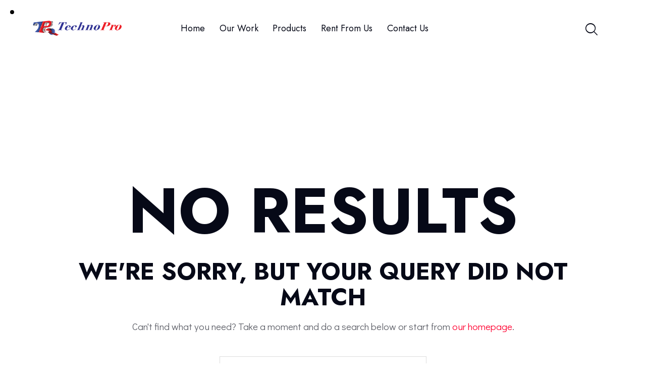

--- FILE ---
content_type: text/html; charset=UTF-8
request_url: https://technopro.me/tag/women-comedy/
body_size: 18057
content:
<!DOCTYPE html>
<html dir="ltr" lang="en-US" prefix="og: https://ogp.me/ns#" class="no-js scheme_light">

<head>
				<meta charset="UTF-8">
					<meta name="viewport" content="width=device-width, initial-scale=1">
		<meta name="format-detection" content="telephone=no">
		<link rel="profile" href="//gmpg.org/xfn/11">
		<title>Women Comedy - TechnoPro</title>
	<style>img:is([sizes="auto" i], [sizes^="auto," i]) { contain-intrinsic-size: 3000px 1500px }</style>
	
		<!-- All in One SEO 4.7.7 - aioseo.com -->
	<meta name="robots" content="max-image-preview:large" />
	<link rel="canonical" href="https://technopro.me/tag/women-comedy/" />
	<meta name="generator" content="All in One SEO (AIOSEO) 4.7.7" />
		<script type="application/ld+json" class="aioseo-schema">
			{"@context":"https:\/\/schema.org","@graph":[{"@type":"BreadcrumbList","@id":"https:\/\/technopro.me\/tag\/women-comedy\/#breadcrumblist","itemListElement":[{"@type":"ListItem","@id":"https:\/\/technopro.me\/#listItem","position":1,"name":"Home","item":"https:\/\/technopro.me\/","nextItem":{"@type":"ListItem","@id":"https:\/\/technopro.me\/tag\/women-comedy\/#listItem","name":"Women Comedy"}},{"@type":"ListItem","@id":"https:\/\/technopro.me\/tag\/women-comedy\/#listItem","position":2,"name":"Women Comedy","previousItem":{"@type":"ListItem","@id":"https:\/\/technopro.me\/#listItem","name":"Home"}}]},{"@type":"CollectionPage","@id":"https:\/\/technopro.me\/tag\/women-comedy\/#collectionpage","url":"https:\/\/technopro.me\/tag\/women-comedy\/","name":"Women Comedy - TechnoPro","inLanguage":"en-US","isPartOf":{"@id":"https:\/\/technopro.me\/#website"},"breadcrumb":{"@id":"https:\/\/technopro.me\/tag\/women-comedy\/#breadcrumblist"}},{"@type":"Organization","@id":"https:\/\/technopro.me\/#organization","name":"TechnoPro","url":"https:\/\/technopro.me\/","telephone":"+97142502005","logo":{"@type":"ImageObject","url":"https:\/\/technopro.me\/wp-content\/uploads\/2023\/07\/logo_1000x170.png","@id":"https:\/\/technopro.me\/tag\/women-comedy\/#organizationLogo","width":1000,"height":170,"caption":"TechnoPro"},"image":{"@id":"https:\/\/technopro.me\/tag\/women-comedy\/#organizationLogo"},"sameAs":["https:\/\/www.facebook.com\/TechnoProLLC","https:\/\/www.instagram.com\/technopro.me\/","https:\/\/www.linkedin.com\/company\/technopro-l.l.c.\/"]},{"@type":"WebSite","@id":"https:\/\/technopro.me\/#website","url":"https:\/\/technopro.me\/","name":"TechnoPro - Audio Visual Equipment Supplier","inLanguage":"en-US","publisher":{"@id":"https:\/\/technopro.me\/#organization"}}]}
		</script>
		<!-- All in One SEO -->

<script>window._wca = window._wca || [];</script>
<link rel='dns-prefetch' href='//www.googletagmanager.com' />
<link rel='dns-prefetch' href='//stats.wp.com' />
<link rel='dns-prefetch' href='//fonts.googleapis.com' />
<link rel="alternate" type="application/rss+xml" title="TechnoPro &raquo; Feed" href="https://technopro.me/feed/" />
<link rel="alternate" type="application/rss+xml" title="TechnoPro &raquo; Comments Feed" href="https://technopro.me/comments/feed/" />
<link rel="alternate" type="application/rss+xml" title="TechnoPro &raquo; Women Comedy Tag Feed" href="https://technopro.me/tag/women-comedy/feed/" />
			<meta property="og:type" content="website" />
			<meta property="og:site_name" content="TechnoPro" />
			<meta property="og:description" content="" />
							<meta property="og:image" content="https://technopro.me/wp-content/uploads/2023/07/logo_1000x170.png" />
				<script type="text/javascript">
/* <![CDATA[ */
window._wpemojiSettings = {"baseUrl":"https:\/\/s.w.org\/images\/core\/emoji\/15.0.3\/72x72\/","ext":".png","svgUrl":"https:\/\/s.w.org\/images\/core\/emoji\/15.0.3\/svg\/","svgExt":".svg","source":{"concatemoji":"https:\/\/technopro.me\/wp-includes\/js\/wp-emoji-release.min.js?ver=6.7.1"}};
/*! This file is auto-generated */
!function(i,n){var o,s,e;function c(e){try{var t={supportTests:e,timestamp:(new Date).valueOf()};sessionStorage.setItem(o,JSON.stringify(t))}catch(e){}}function p(e,t,n){e.clearRect(0,0,e.canvas.width,e.canvas.height),e.fillText(t,0,0);var t=new Uint32Array(e.getImageData(0,0,e.canvas.width,e.canvas.height).data),r=(e.clearRect(0,0,e.canvas.width,e.canvas.height),e.fillText(n,0,0),new Uint32Array(e.getImageData(0,0,e.canvas.width,e.canvas.height).data));return t.every(function(e,t){return e===r[t]})}function u(e,t,n){switch(t){case"flag":return n(e,"\ud83c\udff3\ufe0f\u200d\u26a7\ufe0f","\ud83c\udff3\ufe0f\u200b\u26a7\ufe0f")?!1:!n(e,"\ud83c\uddfa\ud83c\uddf3","\ud83c\uddfa\u200b\ud83c\uddf3")&&!n(e,"\ud83c\udff4\udb40\udc67\udb40\udc62\udb40\udc65\udb40\udc6e\udb40\udc67\udb40\udc7f","\ud83c\udff4\u200b\udb40\udc67\u200b\udb40\udc62\u200b\udb40\udc65\u200b\udb40\udc6e\u200b\udb40\udc67\u200b\udb40\udc7f");case"emoji":return!n(e,"\ud83d\udc26\u200d\u2b1b","\ud83d\udc26\u200b\u2b1b")}return!1}function f(e,t,n){var r="undefined"!=typeof WorkerGlobalScope&&self instanceof WorkerGlobalScope?new OffscreenCanvas(300,150):i.createElement("canvas"),a=r.getContext("2d",{willReadFrequently:!0}),o=(a.textBaseline="top",a.font="600 32px Arial",{});return e.forEach(function(e){o[e]=t(a,e,n)}),o}function t(e){var t=i.createElement("script");t.src=e,t.defer=!0,i.head.appendChild(t)}"undefined"!=typeof Promise&&(o="wpEmojiSettingsSupports",s=["flag","emoji"],n.supports={everything:!0,everythingExceptFlag:!0},e=new Promise(function(e){i.addEventListener("DOMContentLoaded",e,{once:!0})}),new Promise(function(t){var n=function(){try{var e=JSON.parse(sessionStorage.getItem(o));if("object"==typeof e&&"number"==typeof e.timestamp&&(new Date).valueOf()<e.timestamp+604800&&"object"==typeof e.supportTests)return e.supportTests}catch(e){}return null}();if(!n){if("undefined"!=typeof Worker&&"undefined"!=typeof OffscreenCanvas&&"undefined"!=typeof URL&&URL.createObjectURL&&"undefined"!=typeof Blob)try{var e="postMessage("+f.toString()+"("+[JSON.stringify(s),u.toString(),p.toString()].join(",")+"));",r=new Blob([e],{type:"text/javascript"}),a=new Worker(URL.createObjectURL(r),{name:"wpTestEmojiSupports"});return void(a.onmessage=function(e){c(n=e.data),a.terminate(),t(n)})}catch(e){}c(n=f(s,u,p))}t(n)}).then(function(e){for(var t in e)n.supports[t]=e[t],n.supports.everything=n.supports.everything&&n.supports[t],"flag"!==t&&(n.supports.everythingExceptFlag=n.supports.everythingExceptFlag&&n.supports[t]);n.supports.everythingExceptFlag=n.supports.everythingExceptFlag&&!n.supports.flag,n.DOMReady=!1,n.readyCallback=function(){n.DOMReady=!0}}).then(function(){return e}).then(function(){var e;n.supports.everything||(n.readyCallback(),(e=n.source||{}).concatemoji?t(e.concatemoji):e.wpemoji&&e.twemoji&&(t(e.twemoji),t(e.wpemoji)))}))}((window,document),window._wpemojiSettings);
/* ]]> */
</script>
<link property="stylesheet" rel='stylesheet' id='trx_addons-icons-css' href='https://technopro.me/wp-content/plugins/trx_addons/css/font-icons/css/trx_addons_icons.css' type='text/css' media='all' />
<link property="stylesheet" rel='stylesheet' id='thegig-font-google_fonts-css' href='https://fonts.googleapis.com/css2?family=Didact+Gothic:wght@400&#038;family=Jost:ital,wght@0,100;0,200;0,300;0,400;0,500;0,600;0,700;0,800;0,900;1,100;1,200;1,300;1,400;1,500;1,600;1,700;1,800;1,900&#038;family=Lora:ital,wght@0,400;0,500;0,600;0,700;1,400;1,500;1,600;1,700&#038;subset=latin,latin-ext&#038;display=swap' type='text/css' media='all' />
<link property="stylesheet" rel='stylesheet' id='thegig-fontello-css' href='https://technopro.me/wp-content/themes/thegig/skins/default/css/font-icons/css/fontello.css' type='text/css' media='all' />
<style id='wp-emoji-styles-inline-css' type='text/css'>

	img.wp-smiley, img.emoji {
		display: inline !important;
		border: none !important;
		box-shadow: none !important;
		height: 1em !important;
		width: 1em !important;
		margin: 0 0.07em !important;
		vertical-align: -0.1em !important;
		background: none !important;
		padding: 0 !important;
	}
</style>
<link property="stylesheet" rel='stylesheet' id='wp-block-library-css' href='https://technopro.me/wp-includes/css/dist/block-library/style.min.css?ver=6.7.1' type='text/css' media='all' />
<link property="stylesheet" rel='stylesheet' id='mediaelement-css' href='https://technopro.me/wp-includes/js/mediaelement/mediaelementplayer-legacy.min.css?ver=4.2.17' type='text/css' media='all' />
<link property="stylesheet" rel='stylesheet' id='wp-mediaelement-css' href='https://technopro.me/wp-includes/js/mediaelement/wp-mediaelement.min.css?ver=6.7.1' type='text/css' media='all' />
<style id='jetpack-sharing-buttons-style-inline-css' type='text/css'>
.jetpack-sharing-buttons__services-list{display:flex;flex-direction:row;flex-wrap:wrap;gap:0;list-style-type:none;margin:5px;padding:0}.jetpack-sharing-buttons__services-list.has-small-icon-size{font-size:12px}.jetpack-sharing-buttons__services-list.has-normal-icon-size{font-size:16px}.jetpack-sharing-buttons__services-list.has-large-icon-size{font-size:24px}.jetpack-sharing-buttons__services-list.has-huge-icon-size{font-size:36px}@media print{.jetpack-sharing-buttons__services-list{display:none!important}}.editor-styles-wrapper .wp-block-jetpack-sharing-buttons{gap:0;padding-inline-start:0}ul.jetpack-sharing-buttons__services-list.has-background{padding:1.25em 2.375em}
</style>
<style id='classic-theme-styles-inline-css' type='text/css'>
/*! This file is auto-generated */
.wp-block-button__link{color:#fff;background-color:#32373c;border-radius:9999px;box-shadow:none;text-decoration:none;padding:calc(.667em + 2px) calc(1.333em + 2px);font-size:1.125em}.wp-block-file__button{background:#32373c;color:#fff;text-decoration:none}
</style>
<style id='global-styles-inline-css' type='text/css'>
:root{--wp--preset--aspect-ratio--square: 1;--wp--preset--aspect-ratio--4-3: 4/3;--wp--preset--aspect-ratio--3-4: 3/4;--wp--preset--aspect-ratio--3-2: 3/2;--wp--preset--aspect-ratio--2-3: 2/3;--wp--preset--aspect-ratio--16-9: 16/9;--wp--preset--aspect-ratio--9-16: 9/16;--wp--preset--color--black: #000000;--wp--preset--color--cyan-bluish-gray: #abb8c3;--wp--preset--color--white: #ffffff;--wp--preset--color--pale-pink: #f78da7;--wp--preset--color--vivid-red: #cf2e2e;--wp--preset--color--luminous-vivid-orange: #ff6900;--wp--preset--color--luminous-vivid-amber: #fcb900;--wp--preset--color--light-green-cyan: #7bdcb5;--wp--preset--color--vivid-green-cyan: #00d084;--wp--preset--color--pale-cyan-blue: #8ed1fc;--wp--preset--color--vivid-cyan-blue: #0693e3;--wp--preset--color--vivid-purple: #9b51e0;--wp--preset--color--bg-color: #FFFFFF;--wp--preset--color--bd-color: #DDDDDD;--wp--preset--color--text-dark: #060917;--wp--preset--color--text-light: #85878D;--wp--preset--color--text-link: #FF0030;--wp--preset--color--text-hover: #EF002D;--wp--preset--color--text-link-2: #E2E200;--wp--preset--color--text-hover-2: #D6D600;--wp--preset--color--text-link-3: #C5A48E;--wp--preset--color--text-hover-3: #AB8E7A;--wp--preset--gradient--vivid-cyan-blue-to-vivid-purple: linear-gradient(135deg,rgba(6,147,227,1) 0%,rgb(155,81,224) 100%);--wp--preset--gradient--light-green-cyan-to-vivid-green-cyan: linear-gradient(135deg,rgb(122,220,180) 0%,rgb(0,208,130) 100%);--wp--preset--gradient--luminous-vivid-amber-to-luminous-vivid-orange: linear-gradient(135deg,rgba(252,185,0,1) 0%,rgba(255,105,0,1) 100%);--wp--preset--gradient--luminous-vivid-orange-to-vivid-red: linear-gradient(135deg,rgba(255,105,0,1) 0%,rgb(207,46,46) 100%);--wp--preset--gradient--very-light-gray-to-cyan-bluish-gray: linear-gradient(135deg,rgb(238,238,238) 0%,rgb(169,184,195) 100%);--wp--preset--gradient--cool-to-warm-spectrum: linear-gradient(135deg,rgb(74,234,220) 0%,rgb(151,120,209) 20%,rgb(207,42,186) 40%,rgb(238,44,130) 60%,rgb(251,105,98) 80%,rgb(254,248,76) 100%);--wp--preset--gradient--blush-light-purple: linear-gradient(135deg,rgb(255,206,236) 0%,rgb(152,150,240) 100%);--wp--preset--gradient--blush-bordeaux: linear-gradient(135deg,rgb(254,205,165) 0%,rgb(254,45,45) 50%,rgb(107,0,62) 100%);--wp--preset--gradient--luminous-dusk: linear-gradient(135deg,rgb(255,203,112) 0%,rgb(199,81,192) 50%,rgb(65,88,208) 100%);--wp--preset--gradient--pale-ocean: linear-gradient(135deg,rgb(255,245,203) 0%,rgb(182,227,212) 50%,rgb(51,167,181) 100%);--wp--preset--gradient--electric-grass: linear-gradient(135deg,rgb(202,248,128) 0%,rgb(113,206,126) 100%);--wp--preset--gradient--midnight: linear-gradient(135deg,rgb(2,3,129) 0%,rgb(40,116,252) 100%);--wp--preset--font-size--small: 13px;--wp--preset--font-size--medium: 20px;--wp--preset--font-size--large: 36px;--wp--preset--font-size--x-large: 42px;--wp--preset--font-family--inter: "Inter", sans-serif;--wp--preset--font-family--cardo: Cardo;--wp--preset--spacing--20: 0.44rem;--wp--preset--spacing--30: 0.67rem;--wp--preset--spacing--40: 1rem;--wp--preset--spacing--50: 1.5rem;--wp--preset--spacing--60: 2.25rem;--wp--preset--spacing--70: 3.38rem;--wp--preset--spacing--80: 5.06rem;--wp--preset--shadow--natural: 6px 6px 9px rgba(0, 0, 0, 0.2);--wp--preset--shadow--deep: 12px 12px 50px rgba(0, 0, 0, 0.4);--wp--preset--shadow--sharp: 6px 6px 0px rgba(0, 0, 0, 0.2);--wp--preset--shadow--outlined: 6px 6px 0px -3px rgba(255, 255, 255, 1), 6px 6px rgba(0, 0, 0, 1);--wp--preset--shadow--crisp: 6px 6px 0px rgba(0, 0, 0, 1);}:where(.is-layout-flex){gap: 0.5em;}:where(.is-layout-grid){gap: 0.5em;}body .is-layout-flex{display: flex;}.is-layout-flex{flex-wrap: wrap;align-items: center;}.is-layout-flex > :is(*, div){margin: 0;}body .is-layout-grid{display: grid;}.is-layout-grid > :is(*, div){margin: 0;}:where(.wp-block-columns.is-layout-flex){gap: 2em;}:where(.wp-block-columns.is-layout-grid){gap: 2em;}:where(.wp-block-post-template.is-layout-flex){gap: 1.25em;}:where(.wp-block-post-template.is-layout-grid){gap: 1.25em;}.has-black-color{color: var(--wp--preset--color--black) !important;}.has-cyan-bluish-gray-color{color: var(--wp--preset--color--cyan-bluish-gray) !important;}.has-white-color{color: var(--wp--preset--color--white) !important;}.has-pale-pink-color{color: var(--wp--preset--color--pale-pink) !important;}.has-vivid-red-color{color: var(--wp--preset--color--vivid-red) !important;}.has-luminous-vivid-orange-color{color: var(--wp--preset--color--luminous-vivid-orange) !important;}.has-luminous-vivid-amber-color{color: var(--wp--preset--color--luminous-vivid-amber) !important;}.has-light-green-cyan-color{color: var(--wp--preset--color--light-green-cyan) !important;}.has-vivid-green-cyan-color{color: var(--wp--preset--color--vivid-green-cyan) !important;}.has-pale-cyan-blue-color{color: var(--wp--preset--color--pale-cyan-blue) !important;}.has-vivid-cyan-blue-color{color: var(--wp--preset--color--vivid-cyan-blue) !important;}.has-vivid-purple-color{color: var(--wp--preset--color--vivid-purple) !important;}.has-black-background-color{background-color: var(--wp--preset--color--black) !important;}.has-cyan-bluish-gray-background-color{background-color: var(--wp--preset--color--cyan-bluish-gray) !important;}.has-white-background-color{background-color: var(--wp--preset--color--white) !important;}.has-pale-pink-background-color{background-color: var(--wp--preset--color--pale-pink) !important;}.has-vivid-red-background-color{background-color: var(--wp--preset--color--vivid-red) !important;}.has-luminous-vivid-orange-background-color{background-color: var(--wp--preset--color--luminous-vivid-orange) !important;}.has-luminous-vivid-amber-background-color{background-color: var(--wp--preset--color--luminous-vivid-amber) !important;}.has-light-green-cyan-background-color{background-color: var(--wp--preset--color--light-green-cyan) !important;}.has-vivid-green-cyan-background-color{background-color: var(--wp--preset--color--vivid-green-cyan) !important;}.has-pale-cyan-blue-background-color{background-color: var(--wp--preset--color--pale-cyan-blue) !important;}.has-vivid-cyan-blue-background-color{background-color: var(--wp--preset--color--vivid-cyan-blue) !important;}.has-vivid-purple-background-color{background-color: var(--wp--preset--color--vivid-purple) !important;}.has-black-border-color{border-color: var(--wp--preset--color--black) !important;}.has-cyan-bluish-gray-border-color{border-color: var(--wp--preset--color--cyan-bluish-gray) !important;}.has-white-border-color{border-color: var(--wp--preset--color--white) !important;}.has-pale-pink-border-color{border-color: var(--wp--preset--color--pale-pink) !important;}.has-vivid-red-border-color{border-color: var(--wp--preset--color--vivid-red) !important;}.has-luminous-vivid-orange-border-color{border-color: var(--wp--preset--color--luminous-vivid-orange) !important;}.has-luminous-vivid-amber-border-color{border-color: var(--wp--preset--color--luminous-vivid-amber) !important;}.has-light-green-cyan-border-color{border-color: var(--wp--preset--color--light-green-cyan) !important;}.has-vivid-green-cyan-border-color{border-color: var(--wp--preset--color--vivid-green-cyan) !important;}.has-pale-cyan-blue-border-color{border-color: var(--wp--preset--color--pale-cyan-blue) !important;}.has-vivid-cyan-blue-border-color{border-color: var(--wp--preset--color--vivid-cyan-blue) !important;}.has-vivid-purple-border-color{border-color: var(--wp--preset--color--vivid-purple) !important;}.has-vivid-cyan-blue-to-vivid-purple-gradient-background{background: var(--wp--preset--gradient--vivid-cyan-blue-to-vivid-purple) !important;}.has-light-green-cyan-to-vivid-green-cyan-gradient-background{background: var(--wp--preset--gradient--light-green-cyan-to-vivid-green-cyan) !important;}.has-luminous-vivid-amber-to-luminous-vivid-orange-gradient-background{background: var(--wp--preset--gradient--luminous-vivid-amber-to-luminous-vivid-orange) !important;}.has-luminous-vivid-orange-to-vivid-red-gradient-background{background: var(--wp--preset--gradient--luminous-vivid-orange-to-vivid-red) !important;}.has-very-light-gray-to-cyan-bluish-gray-gradient-background{background: var(--wp--preset--gradient--very-light-gray-to-cyan-bluish-gray) !important;}.has-cool-to-warm-spectrum-gradient-background{background: var(--wp--preset--gradient--cool-to-warm-spectrum) !important;}.has-blush-light-purple-gradient-background{background: var(--wp--preset--gradient--blush-light-purple) !important;}.has-blush-bordeaux-gradient-background{background: var(--wp--preset--gradient--blush-bordeaux) !important;}.has-luminous-dusk-gradient-background{background: var(--wp--preset--gradient--luminous-dusk) !important;}.has-pale-ocean-gradient-background{background: var(--wp--preset--gradient--pale-ocean) !important;}.has-electric-grass-gradient-background{background: var(--wp--preset--gradient--electric-grass) !important;}.has-midnight-gradient-background{background: var(--wp--preset--gradient--midnight) !important;}.has-small-font-size{font-size: var(--wp--preset--font-size--small) !important;}.has-medium-font-size{font-size: var(--wp--preset--font-size--medium) !important;}.has-large-font-size{font-size: var(--wp--preset--font-size--large) !important;}.has-x-large-font-size{font-size: var(--wp--preset--font-size--x-large) !important;}
:where(.wp-block-post-template.is-layout-flex){gap: 1.25em;}:where(.wp-block-post-template.is-layout-grid){gap: 1.25em;}
:where(.wp-block-columns.is-layout-flex){gap: 2em;}:where(.wp-block-columns.is-layout-grid){gap: 2em;}
:root :where(.wp-block-pullquote){font-size: 1.5em;line-height: 1.6;}
</style>
<link property="stylesheet" rel='stylesheet' id='advanced-popups-css' href='https://technopro.me/wp-content/plugins/advanced-popups/public/css/advanced-popups-public.css?ver=1.2.1' type='text/css' media='all' />

<link property="stylesheet" rel='stylesheet' id='magnific-popup-css' href='https://technopro.me/wp-content/plugins/trx_addons/js/magnific/magnific-popup.min.css' type='text/css' media='all' />





<link property="stylesheet" rel='stylesheet' id='yith_ywraq_frontend-css' href='https://technopro.me/wp-content/plugins/yith-woocommerce-request-a-quote/assets/css/frontend.css?ver=2.37.0' type='text/css' media='all' />
<style id='yith_ywraq_frontend-inline-css' type='text/css'>
.woocommerce .add-request-quote-button.button, .woocommerce .add-request-quote-button-addons.button, .yith-wceop-ywraq-button-wrapper .add-request-quote-button.button, .yith-wceop-ywraq-button-wrapper .add-request-quote-button-addons.button{
    background-color: rgb(255,0,48)!important;
    color: #ffffff!important;
}
.woocommerce .add-request-quote-button.button:hover,  .woocommerce .add-request-quote-button-addons.button:hover,.yith-wceop-ywraq-button-wrapper .add-request-quote-button.button:hover,  .yith-wceop-ywraq-button-wrapper .add-request-quote-button-addons.button:hover{
    background-color: rgb(255,0,48)!important;
    color: #ffffff!important;
}

.woocommerce.single-product button.single_add_to_cart_button.button {margin-right: 5px;}
	.woocommerce.single-product .product .yith-ywraq-add-to-quote {display: inline-block; vertical-align: middle;margin-top: 5px;}
	
</style>
<link property="stylesheet" rel='stylesheet' id='trx_addons-css' href='https://technopro.me/wp-content/plugins/trx_addons/css/__styles.css' type='text/css' media='all' />
<link property="stylesheet" rel='stylesheet' id='trx_addons-widget_custom_links-css' href='https://technopro.me/wp-content/plugins/trx_addons/components/widgets/custom_links/custom_links.css' type='text/css' media='all' />
<link property="stylesheet" rel='stylesheet' id='trx_addons-sc_content-css' href='https://technopro.me/wp-content/plugins/trx_addons/components/shortcodes/content/content.css' type='text/css' media='all' />
<link property="stylesheet" rel='stylesheet' id='trx_addons-sc_content-responsive-css' href='https://technopro.me/wp-content/plugins/trx_addons/components/shortcodes/content/content.responsive.css' type='text/css' media='(max-width:1439px)' />
<link property="stylesheet" rel='stylesheet' id='trx_addons-animations-css' href='https://technopro.me/wp-content/plugins/trx_addons/css/trx_addons.animations.css' type='text/css' media='all' />
<link property="stylesheet" rel='stylesheet' id='trx_addons-mouse-helper-css' href='https://technopro.me/wp-content/plugins/trx_addons/addons/mouse-helper/mouse-helper.css' type='text/css' media='all' />
<link property="stylesheet" rel='stylesheet' id='elementor-icons-css' href='https://technopro.me/wp-content/plugins/elementor/assets/lib/eicons/css/elementor-icons.min.css?ver=5.34.0' type='text/css' media='all' />
<link property="stylesheet" rel='stylesheet' id='elementor-frontend-css' href='https://technopro.me/wp-content/plugins/elementor/assets/css/frontend.min.css?ver=3.26.0' type='text/css' media='all' />
<style id='elementor-frontend-inline-css' type='text/css'>
.elementor-kit-15{--e-global-color-primary:#FC0606;--e-global-color-secondary:#54595F;--e-global-color-text:#7A7A7A;--e-global-color-accent:#61CE70;--e-global-color-61c01e98:#4054B2;--e-global-color-69bf31ed:#23A455;--e-global-color-7a1ccbe5:#000;--e-global-color-13ed1179:#FFF;--e-global-color-4e445c8:#FC0606;--e-global-typography-primary-font-family:"Roboto";--e-global-typography-primary-font-weight:600;--e-global-typography-secondary-font-family:"Roboto Slab";--e-global-typography-secondary-font-weight:400;--e-global-typography-text-font-family:"Roboto";--e-global-typography-text-font-weight:400;--e-global-typography-accent-font-family:"Roboto";--e-global-typography-accent-font-weight:500;}.elementor-kit-15 e-page-transition{background-color:#FFBC7D;}.elementor-section.elementor-section-boxed > .elementor-container{max-width:1320px;}.e-con{--container-max-width:1320px;}.elementor-widget:not(:last-child){margin-block-end:20px;}.elementor-element{--widgets-spacing:20px 20px;--widgets-spacing-row:20px;--widgets-spacing-column:20px;}{}.sc_layouts_title_caption{display:var(--page-title-display);}@media(max-width:1024px){.elementor-section.elementor-section-boxed > .elementor-container{max-width:1024px;}.e-con{--container-max-width:1024px;}}@media(max-width:767px){.elementor-section.elementor-section-boxed > .elementor-container{max-width:767px;}.e-con{--container-max-width:767px;}}
</style>
<link property="stylesheet" rel='stylesheet' id='google-fonts-1-css' href='https://fonts.googleapis.com/css?family=Roboto%3A100%2C100italic%2C200%2C200italic%2C300%2C300italic%2C400%2C400italic%2C500%2C500italic%2C600%2C600italic%2C700%2C700italic%2C800%2C800italic%2C900%2C900italic%7CRoboto+Slab%3A100%2C100italic%2C200%2C200italic%2C300%2C300italic%2C400%2C400italic%2C500%2C500italic%2C600%2C600italic%2C700%2C700italic%2C800%2C800italic%2C900%2C900italic&#038;display=auto&#038;ver=6.7.1' type='text/css' media='all' />
<link property="stylesheet" rel='stylesheet' id='wpgdprc-front-css-css' href='https://technopro.me/wp-content/plugins/wp-gdpr-compliance/Assets/css/front.css?ver=1689065095' type='text/css' media='all' />
<style id='wpgdprc-front-css-inline-css' type='text/css'>
:root{--wp-gdpr--bar--background-color: #000000;--wp-gdpr--bar--color: #ffffff;--wp-gdpr--button--background-color: #000000;--wp-gdpr--button--background-color--darken: #000000;--wp-gdpr--button--color: #ffffff;}
</style>

<style id="elementor-post-17598">.elementor-17598 .elementor-element.elementor-element-1282bc08 > .elementor-container > .elementor-column > .elementor-widget-wrap{align-content:center;align-items:center;}.elementor-17598 .elementor-element.elementor-element-1282bc08:not(.elementor-motion-effects-element-type-background), .elementor-17598 .elementor-element.elementor-element-1282bc08 > .elementor-motion-effects-container > .elementor-motion-effects-layer{background-color:#FFFFFF;}.elementor-17598 .elementor-element.elementor-element-1282bc08 .trx_addons_bg_text{z-index:0;}.elementor-17598 .elementor-element.elementor-element-1282bc08 .trx_addons_bg_text.trx_addons_marquee_wrap .trx_addons_marquee_element{padding-right:50px;}.elementor-17598 .elementor-element.elementor-element-1282bc08{transition:background 0.3s, border 0.3s, border-radius 0.3s, box-shadow 0.3s;padding:20px 65px 20px 65px;}.elementor-17598 .elementor-element.elementor-element-1282bc08 > .elementor-background-overlay{transition:background 0.3s, border-radius 0.3s, opacity 0.3s;}.elementor-17598 .elementor-element.elementor-element-23d0d124 > .elementor-widget-container{margin:-5px 75px 0px 0px;}.elementor-17598 .elementor-element.elementor-element-23d0d124 .logo_image{max-height:30px;}.elementor-17598 .elementor-element.elementor-element-1b1571b6 > .elementor-widget-container{margin:-1px 0px 0px 7px;}.elementor-17598 .elementor-element.elementor-element-20cf07d > .elementor-container > .elementor-column > .elementor-widget-wrap{align-content:center;align-items:center;}.elementor-17598 .elementor-element.elementor-element-20cf07d .trx_addons_bg_text{z-index:0;}.elementor-17598 .elementor-element.elementor-element-20cf07d .trx_addons_bg_text.trx_addons_marquee_wrap .trx_addons_marquee_element{padding-right:50px;}.elementor-17598 .elementor-element.elementor-element-20cf07d{padding:20px 30px 20px 30px;}.elementor-17598 .elementor-element.elementor-element-3b7136a > .elementor-widget-container{margin:-5px 0px 0px 0px;}.elementor-17598 .elementor-element.elementor-element-3b7136a .logo_image{max-height:30px;}.elementor-17598 .elementor-element.elementor-element-6b40235 > .elementor-widget-container{margin:-4px 3px 0px 0px;}.elementor-17598 .elementor-element.elementor-element-a9b4c90 > .elementor-widget-container{margin:-1px 0px 0px 0px;}.trx-addons-layout--edit-mode .trx-addons-layout__inner{background-color:var(--theme-color-bg_color);}.trx-addons-layout--single-preview .trx-addons-layout__inner{background-color:var(--theme-color-bg_color);}@media(max-width:767px){.elementor-17598 .elementor-element.elementor-element-20cf07d{padding:10px 20px 10px 20px;}.elementor-17598 .elementor-element.elementor-element-584bc70{width:50%;}.elementor-17598 .elementor-element.elementor-element-3b7136a > .elementor-widget-container{margin:-3px 0px 0px 0px;}.elementor-17598 .elementor-element.elementor-element-729c008{width:50%;}.elementor-17598 .elementor-element.elementor-element-a9b4c90 > .elementor-widget-container{margin:-3px 0px 0px 0px;}}@media(min-width:768px){.elementor-17598 .elementor-element.elementor-element-6b2c7bfe{width:91.819%;}.elementor-17598 .elementor-element.elementor-element-37e4f7bb{width:7.988%;}}</style>
<style id="elementor-post-17489">.elementor-17489 .elementor-element.elementor-element-5cbfaec7:not(.elementor-motion-effects-element-type-background), .elementor-17489 .elementor-element.elementor-element-5cbfaec7 > .elementor-motion-effects-container > .elementor-motion-effects-layer{background-color:#14161B;}.elementor-17489 .elementor-element.elementor-element-5cbfaec7 .trx_addons_bg_text{z-index:0;}.elementor-17489 .elementor-element.elementor-element-5cbfaec7 .trx_addons_bg_text.trx_addons_marquee_wrap .trx_addons_marquee_element{padding-right:50px;}.elementor-17489 .elementor-element.elementor-element-5cbfaec7{transition:background 0.3s, border 0.3s, border-radius 0.3s, box-shadow 0.3s;}.elementor-17489 .elementor-element.elementor-element-5cbfaec7 > .elementor-background-overlay{transition:background 0.3s, border-radius 0.3s, opacity 0.3s;}.elementor-17489 .elementor-element.elementor-element-15b8ce3f{--spacer-size:50px;}.elementor-17489 .elementor-element.elementor-element-22ac0a3a:not(.elementor-motion-effects-element-type-background), .elementor-17489 .elementor-element.elementor-element-22ac0a3a > .elementor-motion-effects-container > .elementor-motion-effects-layer{background-color:#14161B;}.elementor-17489 .elementor-element.elementor-element-22ac0a3a .trx_addons_bg_text{z-index:0;}.elementor-17489 .elementor-element.elementor-element-22ac0a3a .trx_addons_bg_text.trx_addons_marquee_wrap .trx_addons_marquee_element{padding-right:50px;}.elementor-17489 .elementor-element.elementor-element-22ac0a3a{transition:background 0.3s, border 0.3s, border-radius 0.3s, box-shadow 0.3s;}.elementor-17489 .elementor-element.elementor-element-22ac0a3a > .elementor-background-overlay{transition:background 0.3s, border-radius 0.3s, opacity 0.3s;}.elementor-17489 .elementor-element.elementor-element-76ea1d79 .sc_item_title_text{-webkit-text-stroke-width:0px;}.elementor-17489 .elementor-element.elementor-element-76ea1d79 .sc_item_title_text2{-webkit-text-stroke-width:0px;}.elementor-17489 .elementor-element.elementor-element-7fa384a9{--spacer-size:6px;}.elementor-17489 .elementor-element.elementor-element-9d83a45 .sc_item_title_text{-webkit-text-stroke-width:0px;}.elementor-17489 .elementor-element.elementor-element-9d83a45 .sc_item_title_text2{-webkit-text-stroke-width:0px;}.elementor-17489 .elementor-element.elementor-element-b30ee38{--spacer-size:6px;}.elementor-17489 .elementor-element.elementor-element-cd1f026 .sc_item_title_text{-webkit-text-stroke-width:0px;}.elementor-17489 .elementor-element.elementor-element-cd1f026 .sc_item_title_text2{-webkit-text-stroke-width:0px;}.elementor-17489 .elementor-element.elementor-element-abbaf6c{--spacer-size:6px;}.elementor-17489 .elementor-element.elementor-element-7f063034 .sc_item_title_text{-webkit-text-stroke-width:0px;}.elementor-17489 .elementor-element.elementor-element-7f063034 .sc_item_title_text2{-webkit-text-stroke-width:0px;}.elementor-17489 .elementor-element.elementor-element-f54ef5d{--spacer-size:15px;}.elementor-17489 .elementor-element.elementor-element-124e0770{--spacer-size:6px;}.elementor-17489 .elementor-element.elementor-element-429a230e .sc_item_title_text{-webkit-text-stroke-width:0px;}.elementor-17489 .elementor-element.elementor-element-429a230e .sc_item_title_text2{-webkit-text-stroke-width:0px;}.elementor-17489 .elementor-element.elementor-element-287b4305:not(.elementor-motion-effects-element-type-background), .elementor-17489 .elementor-element.elementor-element-287b4305 > .elementor-motion-effects-container > .elementor-motion-effects-layer{background-color:#14161B;}.elementor-17489 .elementor-element.elementor-element-287b4305 .trx_addons_bg_text{z-index:0;}.elementor-17489 .elementor-element.elementor-element-287b4305 .trx_addons_bg_text.trx_addons_marquee_wrap .trx_addons_marquee_element{padding-right:50px;}.elementor-17489 .elementor-element.elementor-element-287b4305{transition:background 0.3s, border 0.3s, border-radius 0.3s, box-shadow 0.3s;padding:0px 0px 0px 0px;}.elementor-17489 .elementor-element.elementor-element-287b4305 > .elementor-background-overlay{transition:background 0.3s, border-radius 0.3s, opacity 0.3s;}.elementor-17489 .elementor-element.elementor-element-41067c37{--spacer-size:50px;}.elementor-17489 .elementor-element.elementor-element-4c72bcf4{--divider-border-style:solid;--divider-color:#363636;--divider-border-width:1px;}.elementor-17489 .elementor-element.elementor-element-4c72bcf4 .elementor-divider-separator{width:100%;}.elementor-17489 .elementor-element.elementor-element-4c72bcf4 .elementor-divider{padding-block-start:10px;padding-block-end:10px;}.elementor-17489 .elementor-element.elementor-element-1324f019{--spacer-size:10px;}.elementor-17489 .elementor-element.elementor-element-35ccad08{color:#B9BCC4;font-size:16px;line-height:1.2em;}.elementor-17489 .elementor-element.elementor-element-63729965{--spacer-size:23px;}.trx-addons-layout--edit-mode .trx-addons-layout__inner{background-color:var(--theme-color-bg_color);}.trx-addons-layout--single-preview .trx-addons-layout__inner{background-color:var(--theme-color-bg_color);}@media(max-width:767px){.elementor-17489 .elementor-element.elementor-element-38650379 > .elementor-element-populated{margin:20px 0px 0px 0px;--e-column-margin-right:0px;--e-column-margin-left:0px;}.elementor-17489 .elementor-element.elementor-element-129ab25a > .elementor-element-populated{margin:20px 0px 0px 0px;--e-column-margin-right:0px;--e-column-margin-left:0px;}.elementor-17489 .elementor-element.elementor-element-663b1e80 > .elementor-element-populated{margin:20px 0px 0px 0px;--e-column-margin-right:0px;--e-column-margin-left:0px;}.elementor-17489 .elementor-element.elementor-element-63729965{--spacer-size:10px;}}@media(max-width:1024px) and (min-width:768px){.elementor-17489 .elementor-element.elementor-element-78b74cbd{width:27%;}.elementor-17489 .elementor-element.elementor-element-38650379{width:27%;}.elementor-17489 .elementor-element.elementor-element-129ab25a{width:18%;}.elementor-17489 .elementor-element.elementor-element-663b1e80{width:28%;}}</style>
<style id='rs-plugin-settings-inline-css' type='text/css'>
#rs-demo-id {}
</style>

<link property="stylesheet" rel='stylesheet' id='widget-divider-css' href='https://technopro.me/wp-content/plugins/elementor/assets/css/widget-divider.min.css?ver=3.26.0' type='text/css' media='all' />

<link property="stylesheet" rel='stylesheet' id='thegig-style-css' href='https://technopro.me/wp-content/themes/thegig/style.css' type='text/css' media='all' />
<link property="stylesheet" rel='stylesheet' id='thegig-skin-default-css' href='https://technopro.me/wp-content/themes/thegig/skins/default/css/style.css' type='text/css' media='all' />
<link property="stylesheet" rel='stylesheet' id='thegig-plugins-css' href='https://technopro.me/wp-content/themes/thegig/skins/default/css/__plugins.css' type='text/css' media='all' />
<link property="stylesheet" rel='stylesheet' id='thegig-custom-css' href='https://technopro.me/wp-content/themes/thegig/skins/default/css/__custom.css' type='text/css' media='all' />
<link property="stylesheet" rel='stylesheet' id='trx_addons-responsive-css' href='https://technopro.me/wp-content/plugins/trx_addons/css/__responsive.css' type='text/css' media='(max-width:1439px)' />
<link property="stylesheet" rel='stylesheet' id='trx_addons-mouse-helper-responsive-css' href='https://technopro.me/wp-content/plugins/trx_addons/addons/mouse-helper/mouse-helper.responsive.css' type='text/css' media='(max-width:1279px)' />
<link property="stylesheet" rel='stylesheet' id='thegig-responsive-css' href='https://technopro.me/wp-content/themes/thegig/skins/default/css/__responsive.css' type='text/css' media='(max-width:1679px)' />
<link property="stylesheet" rel='stylesheet' id='thegig-trx-addons-extra-styles-css' href='https://technopro.me/wp-content/themes/thegig/skins/default/extra-styles.css' type='text/css' media='all' />
<link rel="preconnect" href="https://fonts.gstatic.com/" crossorigin><script type="text/javascript" src="https://technopro.me/wp-includes/js/jquery/jquery.min.js?ver=3.7.1" id="jquery-core-js"></script>
<script type="text/javascript" src="https://technopro.me/wp-includes/js/jquery/jquery-migrate.min.js?ver=3.4.1" id="jquery-migrate-js"></script>
<script type="text/javascript" src="https://technopro.me/wp-content/plugins/woocommerce/assets/js/js-cookie/js.cookie.min.js?ver=2.1.4-wc.9.5.1" id="js-cookie-js"  data-wp-strategy=""></script>
<link rel="https://api.w.org/" href="https://technopro.me/wp-json/" /><link rel="alternate" title="JSON" type="application/json" href="https://technopro.me/wp-json/wp/v2/tags/159" /><link rel="EditURI" type="application/rsd+xml" title="RSD" href="https://technopro.me/xmlrpc.php?rsd" />
<meta name="generator" content="WordPress 6.7.1" />
<meta name="generator" content="WooCommerce 9.5.1" />
		<link rel="preload" href="https://technopro.me/wp-content/plugins/advanced-popups/fonts/advanced-popups-icons.woff" as="font" type="font/woff" crossorigin>
		<meta name="generator" content="Site Kit by Google 1.162.1" />	<style>img#wpstats{display:none}</style>
			<noscript><style>.woocommerce-product-gallery{ opacity: 1 !important; }</style></noscript>
	<meta name="generator" content="Elementor 3.26.0; features: additional_custom_breakpoints, e_element_cache; settings: css_print_method-internal, google_font-enabled, font_display-auto">
			<style>
				.e-con.e-parent:nth-of-type(n+4):not(.e-lazyloaded):not(.e-no-lazyload),
				.e-con.e-parent:nth-of-type(n+4):not(.e-lazyloaded):not(.e-no-lazyload) * {
					background-image: none !important;
				}
				@media screen and (max-height: 1024px) {
					.e-con.e-parent:nth-of-type(n+3):not(.e-lazyloaded):not(.e-no-lazyload),
					.e-con.e-parent:nth-of-type(n+3):not(.e-lazyloaded):not(.e-no-lazyload) * {
						background-image: none !important;
					}
				}
				@media screen and (max-height: 640px) {
					.e-con.e-parent:nth-of-type(n+2):not(.e-lazyloaded):not(.e-no-lazyload),
					.e-con.e-parent:nth-of-type(n+2):not(.e-lazyloaded):not(.e-no-lazyload) * {
						background-image: none !important;
					}
				}
			</style>
			<meta name="generator" content="Powered by Slider Revolution 6.6.14 - responsive, Mobile-Friendly Slider Plugin for WordPress with comfortable drag and drop interface." />
<style class='wp-fonts-local' type='text/css'>
@font-face{font-family:Inter;font-style:normal;font-weight:300 900;font-display:fallback;src:url('https://technopro.me/wp-content/plugins/woocommerce/assets/fonts/Inter-VariableFont_slnt,wght.woff2') format('woff2');font-stretch:normal;}
@font-face{font-family:Cardo;font-style:normal;font-weight:400;font-display:fallback;src:url('https://technopro.me/wp-content/plugins/woocommerce/assets/fonts/cardo_normal_400.woff2') format('woff2');}
</style>
<link rel="icon" href="https://technopro.me/wp-content/uploads/2023/07/favicon.png" sizes="32x32" />
<link rel="icon" href="https://technopro.me/wp-content/uploads/2023/07/favicon.png" sizes="192x192" />
<link rel="apple-touch-icon" href="https://technopro.me/wp-content/uploads/2023/07/favicon.png" />
<meta name="msapplication-TileImage" content="https://technopro.me/wp-content/uploads/2023/07/favicon.png" />
<script>function setREVStartSize(e){
			//window.requestAnimationFrame(function() {
				window.RSIW = window.RSIW===undefined ? window.innerWidth : window.RSIW;
				window.RSIH = window.RSIH===undefined ? window.innerHeight : window.RSIH;
				try {
					var pw = document.getElementById(e.c).parentNode.offsetWidth,
						newh;
					pw = pw===0 || isNaN(pw) || (e.l=="fullwidth" || e.layout=="fullwidth") ? window.RSIW : pw;
					e.tabw = e.tabw===undefined ? 0 : parseInt(e.tabw);
					e.thumbw = e.thumbw===undefined ? 0 : parseInt(e.thumbw);
					e.tabh = e.tabh===undefined ? 0 : parseInt(e.tabh);
					e.thumbh = e.thumbh===undefined ? 0 : parseInt(e.thumbh);
					e.tabhide = e.tabhide===undefined ? 0 : parseInt(e.tabhide);
					e.thumbhide = e.thumbhide===undefined ? 0 : parseInt(e.thumbhide);
					e.mh = e.mh===undefined || e.mh=="" || e.mh==="auto" ? 0 : parseInt(e.mh,0);
					if(e.layout==="fullscreen" || e.l==="fullscreen")
						newh = Math.max(e.mh,window.RSIH);
					else{
						e.gw = Array.isArray(e.gw) ? e.gw : [e.gw];
						for (var i in e.rl) if (e.gw[i]===undefined || e.gw[i]===0) e.gw[i] = e.gw[i-1];
						e.gh = e.el===undefined || e.el==="" || (Array.isArray(e.el) && e.el.length==0)? e.gh : e.el;
						e.gh = Array.isArray(e.gh) ? e.gh : [e.gh];
						for (var i in e.rl) if (e.gh[i]===undefined || e.gh[i]===0) e.gh[i] = e.gh[i-1];
											
						var nl = new Array(e.rl.length),
							ix = 0,
							sl;
						e.tabw = e.tabhide>=pw ? 0 : e.tabw;
						e.thumbw = e.thumbhide>=pw ? 0 : e.thumbw;
						e.tabh = e.tabhide>=pw ? 0 : e.tabh;
						e.thumbh = e.thumbhide>=pw ? 0 : e.thumbh;
						for (var i in e.rl) nl[i] = e.rl[i]<window.RSIW ? 0 : e.rl[i];
						sl = nl[0];
						for (var i in nl) if (sl>nl[i] && nl[i]>0) { sl = nl[i]; ix=i;}
						var m = pw>(e.gw[ix]+e.tabw+e.thumbw) ? 1 : (pw-(e.tabw+e.thumbw)) / (e.gw[ix]);
						newh =  (e.gh[ix] * m) + (e.tabh + e.thumbh);
					}
					var el = document.getElementById(e.c);
					if (el!==null && el) el.style.height = newh+"px";
					el = document.getElementById(e.c+"_wrapper");
					if (el!==null && el) {
						el.style.height = newh+"px";
						el.style.display = "block";
					}
				} catch(e){
					console.log("Failure at Presize of Slider:" + e)
				}
			//});
		  };</script>
<style id="wpforms-css-vars-root">
				:root {
					--wpforms-field-border-radius: 3px;
--wpforms-field-border-style: solid;
--wpforms-field-border-size: 1px;
--wpforms-field-background-color: #ffffff;
--wpforms-field-border-color: rgba( 0, 0, 0, 0.25 );
--wpforms-field-border-color-spare: rgba( 0, 0, 0, 0.25 );
--wpforms-field-text-color: rgba( 0, 0, 0, 0.7 );
--wpforms-field-menu-color: #ffffff;
--wpforms-label-color: rgba( 0, 0, 0, 0.85 );
--wpforms-label-sublabel-color: rgba( 0, 0, 0, 0.55 );
--wpforms-label-error-color: #d63637;
--wpforms-button-border-radius: 3px;
--wpforms-button-border-style: none;
--wpforms-button-border-size: 1px;
--wpforms-button-background-color: #066aab;
--wpforms-button-border-color: #066aab;
--wpforms-button-text-color: #ffffff;
--wpforms-page-break-color: #066aab;
--wpforms-background-image: none;
--wpforms-background-position: center center;
--wpforms-background-repeat: no-repeat;
--wpforms-background-size: cover;
--wpforms-background-width: 100px;
--wpforms-background-height: 100px;
--wpforms-background-color: rgba( 0, 0, 0, 0 );
--wpforms-background-url: none;
--wpforms-container-padding: 0px;
--wpforms-container-border-style: none;
--wpforms-container-border-width: 1px;
--wpforms-container-border-color: #000000;
--wpforms-container-border-radius: 3px;
--wpforms-field-size-input-height: 43px;
--wpforms-field-size-input-spacing: 15px;
--wpforms-field-size-font-size: 16px;
--wpforms-field-size-line-height: 19px;
--wpforms-field-size-padding-h: 14px;
--wpforms-field-size-checkbox-size: 16px;
--wpforms-field-size-sublabel-spacing: 5px;
--wpforms-field-size-icon-size: 1;
--wpforms-label-size-font-size: 16px;
--wpforms-label-size-line-height: 19px;
--wpforms-label-size-sublabel-font-size: 14px;
--wpforms-label-size-sublabel-line-height: 17px;
--wpforms-button-size-font-size: 17px;
--wpforms-button-size-height: 41px;
--wpforms-button-size-padding-h: 15px;
--wpforms-button-size-margin-top: 10px;
--wpforms-container-shadow-size-box-shadow: none;

				}
			</style>
<style type="text/css" id="trx_addons-inline-styles-inline-css">.trx_addons_inline_1689370095 img.logo_image{max-height:30px;}.trx_addons_inline_1887243318 img.logo_image{max-height:30px;}</style></head>

<body class="archive tag tag-women-comedy tag-159 wp-custom-logo theme-thegig hide_fixed_rows_enabled woocommerce-no-js skin_default scheme_light blog_mode_tag body_style_wide  is_stream blog_style_excerpt sidebar_hide expand_content trx_addons_present header_type_custom header_style_header-custom-17598 header_position_default menu_side_none no_layout fixed_blocks_sticky elementor-default elementor-kit-15">

	
	<div class="body_wrap" >

		
		<div class="page_wrap" >

			
							<a class="thegig_skip_link skip_to_content_link" href="#content_skip_link_anchor" tabindex="1">Skip to content</a>
								<a class="thegig_skip_link skip_to_footer_link" href="#footer_skip_link_anchor" tabindex="1">Skip to footer</a>

				<header class="top_panel top_panel_custom top_panel_custom_17598 top_panel_custom_header-simple-scheme-default				 without_bg_image">
			<div data-elementor-type="cpt_layouts" data-elementor-id="17598" class="elementor elementor-17598" data-elementor-post-type="cpt_layouts">
						<section class="elementor-section elementor-top-section elementor-element elementor-element-1282bc08 elementor-section-full_width elementor-section-content-middle sc_layouts_row sc_layouts_row_type_compact scheme_light sc_layouts_hide_on_tablet sc_layouts_hide_on_mobile elementor-section-height-default elementor-section-height-default sc_fly_static" data-id="1282bc08" data-element_type="section" data-settings="{&quot;background_background&quot;:&quot;classic&quot;}">
						<div class="elementor-container elementor-column-gap-no">
					<div class="elementor-column elementor-col-50 elementor-top-column elementor-element elementor-element-6b2c7bfe sc_layouts_column_align_left sc_layouts_column sc_inner_width_none sc_content_align_inherit sc_layouts_column_icons_position_left sc_fly_static" data-id="6b2c7bfe" data-element_type="column">
			<div class="elementor-widget-wrap elementor-element-populated">
						<div class="sc_layouts_item elementor-element elementor-element-23d0d124 sc_fly_static elementor-widget elementor-widget-trx_sc_layouts_logo" data-id="23d0d124" data-element_type="widget" data-widget_type="trx_sc_layouts_logo.default">
				<div class="elementor-widget-container">
					<a href="https://technopro.me/"
		class="sc_layouts_logo sc_layouts_logo_default trx_addons_inline_1689370095" ><img fetchpriority="high" class="logo_image"
					src="//technopro.me/wp-content/uploads/2023/07/logo_1000x170.png"
											srcset="//technopro.me/wp-content/uploads/2023/07/logo_1000x170.png 2x"
											alt="TechnoPro" width="1000" height="170"></a>				</div>
				</div>
				<div class="sc_layouts_item elementor-element elementor-element-4921acab sc_fly_static elementor-widget elementor-widget-trx_sc_layouts_menu" data-id="4921acab" data-element_type="widget" data-widget_type="trx_sc_layouts_menu.default">
				<div class="elementor-widget-container">
					<nav class="sc_layouts_menu sc_layouts_menu_default sc_layouts_menu_dir_horizontal menu_hover_zoom_line" data-animation-in="fadeInUpSmall" data-animation-out="fadeOutDownSmall" ><ul id="menu_main" class="sc_layouts_menu_nav menu_main_nav"><li id="menu-item-25135" class="menu-item menu-item-type-custom menu-item-object-custom menu-item-25135"><a href="/"><span>Home</span></a></li><li id="menu-item-25122" class="menu-item menu-item-type-post_type menu-item-object-page menu-item-has-children menu-item-25122"><a href="https://technopro.me/our-work/"><span>Our Work</span></a>
<ul class="sub-menu"><li id="menu-item-25984" class="menu-item menu-item-type-post_type menu-item-object-post menu-item-25984"><a href="https://technopro.me/concerts-and-tv-shows/"><span>Concerts And TV Shows</span></a></li><li id="menu-item-25983" class="menu-item menu-item-type-post_type menu-item-object-post menu-item-25983"><a href="https://technopro.me/corporate-events/"><span>Corporate Events</span></a></li><li id="menu-item-26106" class="menu-item menu-item-type-post_type menu-item-object-post menu-item-26106"><a href="https://technopro.me/sports-and-festivals/"><span>Sports and Festivals</span></a></li><li id="menu-item-25985" class="menu-item menu-item-type-post_type menu-item-object-post menu-item-25985"><a href="https://technopro.me/weddings/"><span>Weddings And Fashion Shows</span></a></li></ul>
</li><li id="menu-item-26583" class="menu-item menu-item-type-custom menu-item-object-custom menu-item-has-children menu-item-26583"><a href="#"><span>Products</span></a>
<ul class="sub-menu"><li id="menu-item-26584" class="menu-item menu-item-type-post_type menu-item-object-page menu-item-26584"><a href="https://technopro.me/equipment-sale/"><span>Equipment Sale</span></a></li></ul>
</li><li id="menu-item-26111" class="menu-item menu-item-type-custom menu-item-object-custom menu-item-has-children menu-item-26111"><a href="#"><span>Rent From Us</span></a>
<ul class="sub-menu"><li id="menu-item-26116" class="menu-item menu-item-type-post_type menu-item-object-page menu-item-26116"><a href="https://technopro.me/dry-hire/"><span>Dry Hire</span></a></li><li id="menu-item-25132" class="menu-item menu-item-type-post_type menu-item-object-page menu-item-25132"><a href="https://technopro.me/book-your-event/"><span>Book Your Event</span></a></li></ul>
</li><li id="menu-item-16911" class="menu-item menu-item-type-post_type menu-item-object-page menu-item-16911"><a href="https://technopro.me/contact-us/"><span>Contact Us</span></a></li></ul></nav>				</div>
				</div>
					</div>
		</div>
				<div class="elementor-column elementor-col-50 elementor-top-column elementor-element elementor-element-37e4f7bb sc_layouts_column_align_right sc_layouts_column sc_content_align_center sc_inner_width_none sc_layouts_column_icons_position_left sc_fly_static" data-id="37e4f7bb" data-element_type="column">
			<div class="elementor-widget-wrap elementor-element-populated">
						<div class="sc_layouts_item elementor-element elementor-element-1b1571b6 sc_fly_static elementor-widget elementor-widget-trx_sc_layouts_search" data-id="1b1571b6" data-element_type="widget" data-widget_type="trx_sc_layouts_search.default">
				<div class="elementor-widget-container">
					<div class="sc_layouts_search">
    <div class="search_modern">
        <span class="search_submit"></span>
        <div class="search_wrap scheme_dark">
            <div class="search_header_wrap"><img class="logo_image"
                            src="//technopro.me/wp-content/uploads/2023/07/logo_1000x170.png"
                                                            srcset="//new.technopro.me/wp-content/uploads/2021/11/logo-inverse-retina.png 2x"                            alt="TechnoPro" width="1000" height="170">                <a class="search_close"></a>
            </div>
            <div class="search_form_wrap">
                <form role="search" method="get" class="search_form" action="https://technopro.me/">
                    <input type="hidden" value="" name="post_types">
                    <input type="text" class="search_field" placeholder="Type words and hit enter" value="" name="s">
                    <button type="submit" class="search_submit"></button>
                                    </form>
            </div>
        </div>
        <div class="search_overlay scheme_dark"></div>
    </div>


</div><!-- /.sc_layouts_search -->				</div>
				</div>
					</div>
		</div>
					</div>
		</section>
				<section class="elementor-section elementor-top-section elementor-element elementor-element-20cf07d elementor-section-full_width elementor-section-content-middle sc_layouts_row sc_layouts_row_type_compact sc_layouts_hide_on_wide sc_layouts_hide_on_desktop sc_layouts_hide_on_notebook elementor-section-height-default elementor-section-height-default sc_fly_static" data-id="20cf07d" data-element_type="section">
						<div class="elementor-container elementor-column-gap-no">
					<div class="elementor-column elementor-col-50 elementor-top-column elementor-element elementor-element-584bc70 sc_inner_width_none sc_content_align_inherit sc_layouts_column_icons_position_left sc_fly_static" data-id="584bc70" data-element_type="column">
			<div class="elementor-widget-wrap elementor-element-populated">
						<div class="sc_layouts_item elementor-element elementor-element-3b7136a sc_fly_static elementor-widget elementor-widget-trx_sc_layouts_logo" data-id="3b7136a" data-element_type="widget" data-widget_type="trx_sc_layouts_logo.default">
				<div class="elementor-widget-container">
					<a href="https://technopro.me/"
		class="sc_layouts_logo sc_layouts_logo_default trx_addons_inline_1887243318" ><img fetchpriority="high" class="logo_image"
					src="//technopro.me/wp-content/uploads/2023/07/logo_1000x170.png"
											srcset="//technopro.me/wp-content/uploads/2023/07/logo_1000x170.png 2x"
											alt="TechnoPro" width="1000" height="170"></a>				</div>
				</div>
					</div>
		</div>
				<div class="elementor-column elementor-col-50 elementor-top-column elementor-element elementor-element-729c008 sc_layouts_column_align_right sc_layouts_column sc_inner_width_none sc_content_align_inherit sc_layouts_column_icons_position_left sc_fly_static" data-id="729c008" data-element_type="column">
			<div class="elementor-widget-wrap elementor-element-populated">
						<div class="sc_layouts_item elementor-element elementor-element-6b40235 sc_fly_static elementor-widget elementor-widget-trx_sc_layouts_menu" data-id="6b40235" data-element_type="widget" data-widget_type="trx_sc_layouts_menu.default">
				<div class="elementor-widget-container">
					<div class="sc_layouts_iconed_text sc_layouts_menu_mobile_button_burger sc_layouts_menu_mobile_button without_menu">
		<a class="sc_layouts_item_link sc_layouts_iconed_text_link" href="#">
			<span class="sc_layouts_item_icon sc_layouts_iconed_text_icon trx_addons_icon-menu"></span>
		</a>
		</div>				</div>
				</div>
				<div class="sc_layouts_item elementor-element elementor-element-a9b4c90 sc_fly_static elementor-widget elementor-widget-trx_sc_layouts_search" data-id="a9b4c90" data-element_type="widget" data-widget_type="trx_sc_layouts_search.default">
				<div class="elementor-widget-container">
					<div class="sc_layouts_search">
    <div class="search_modern">
        <span class="search_submit"></span>
        <div class="search_wrap scheme_dark">
            <div class="search_header_wrap"><img class="logo_image"
                            src="//new.technopro.me/wp-content/uploads/2021/11/logo-inverse.png"
                                                            srcset="//new.technopro.me/wp-content/uploads/2021/11/logo-inverse-retina.png 2x"                            alt="TechnoPro" >                <a class="search_close"></a>
            </div>
            <div class="search_form_wrap">
                <form role="search" method="get" class="search_form" action="https://technopro.me/">
                    <input type="hidden" value="" name="post_types">
                    <input type="text" class="search_field" placeholder="Type words and hit enter" value="" name="s">
                    <button type="submit" class="search_submit"></button>
                                    </form>
            </div>
        </div>
        <div class="search_overlay scheme_dark"></div>
    </div>


</div><!-- /.sc_layouts_search -->				</div>
				</div>
					</div>
		</div>
					</div>
		</section>
				</div>
		</header>
<div class="menu_mobile_overlay scheme_dark"></div>
<div class="menu_mobile menu_mobile_fullscreen scheme_dark">
	<div class="menu_mobile_inner with_widgets">
        <div class="menu_mobile_header_wrap">
            <a class="sc_layouts_logo" href="https://technopro.me/">
		<img src="//technopro.me/wp-content/uploads/2023/07/logo_1000x170-300x51.png" srcset="//technopro.me/wp-content/uploads/2023/07/logo_1000x170-300x51.png 2x" alt="TechnoPro" width="300" height="51">	</a>
	
            <a class="menu_mobile_close menu_button_close" tabindex="0"><span class="menu_button_close_text">Close</span><span class="menu_button_close_icon"></span></a>
        </div>
        <div class="menu_mobile_content_wrap content_wrap">
            <div class="menu_mobile_content_wrap_inner"><nav class="menu_mobile_nav_area" itemscope="itemscope" itemtype="https://schema.org/SiteNavigationElement"><ul id="menu_mobile_1557668960"><li id="menu_mobile-item-25135" class="menu-item menu-item-type-custom menu-item-object-custom menu-item-25135"><a href="/"><span>Home</span></a></li><li id="menu_mobile-item-25122" class="menu-item menu-item-type-post_type menu-item-object-page menu-item-has-children menu-item-25122"><a href="https://technopro.me/our-work/"><span>Our Work</span></a>
<ul class="sub-menu"><li id="menu_mobile-item-25984" class="menu-item menu-item-type-post_type menu-item-object-post menu-item-25984"><a href="https://technopro.me/concerts-and-tv-shows/"><span>Concerts And TV Shows</span></a></li><li id="menu_mobile-item-25983" class="menu-item menu-item-type-post_type menu-item-object-post menu-item-25983"><a href="https://technopro.me/corporate-events/"><span>Corporate Events</span></a></li><li id="menu_mobile-item-26106" class="menu-item menu-item-type-post_type menu-item-object-post menu-item-26106"><a href="https://technopro.me/sports-and-festivals/"><span>Sports and Festivals</span></a></li><li id="menu_mobile-item-25985" class="menu-item menu-item-type-post_type menu-item-object-post menu-item-25985"><a href="https://technopro.me/weddings/"><span>Weddings And Fashion Shows</span></a></li></ul>
</li><li id="menu_mobile-item-26583" class="menu-item menu-item-type-custom menu-item-object-custom menu-item-has-children menu-item-26583"><a href="#"><span>Products</span></a>
<ul class="sub-menu"><li id="menu_mobile-item-26584" class="menu-item menu-item-type-post_type menu-item-object-page menu-item-26584"><a href="https://technopro.me/equipment-sale/"><span>Equipment Sale</span></a></li></ul>
</li><li id="menu_mobile-item-26111" class="menu-item menu-item-type-custom menu-item-object-custom menu-item-has-children menu-item-26111"><a href="#"><span>Rent From Us</span></a>
<ul class="sub-menu"><li id="menu_mobile-item-26116" class="menu-item menu-item-type-post_type menu-item-object-page menu-item-26116"><a href="https://technopro.me/dry-hire/"><span>Dry Hire</span></a></li><li id="menu_mobile-item-25132" class="menu-item menu-item-type-post_type menu-item-object-page menu-item-25132"><a href="https://technopro.me/book-your-event/"><span>Book Your Event</span></a></li></ul>
</li><li id="menu_mobile-item-16911" class="menu-item menu-item-type-post_type menu-item-object-page menu-item-16911"><a href="https://technopro.me/contact-us/"><span>Contact Us</span></a></li></ul></nav><div class="socials_mobile"><a target="_blank" href="https://www.facebook.com/TechnoProLLC" class="social_item social_item_style_icons sc_icon_type_icons social_item_type_icons"><span class="social_icon social_icon_facebook-1" style=""><span class="icon-facebook-1"></span></span></a><a target="_blank" href="https://www.instagram.com/technopro.me/" class="social_item social_item_style_icons sc_icon_type_icons social_item_type_icons"><span class="social_icon social_icon_instagramm" style=""><span class="icon-instagramm"></span></span></a><a target="_blank" href="https://www.linkedin.com/company/technopro-l.l.c./" class="social_item social_item_style_icons sc_icon_type_icons social_item_type_icons"><span class="social_icon social_icon_linkedin" style=""><span class="icon-linkedin"></span></span></a></div>            </div>
		</div><div class="menu_mobile_widgets_area"></div>
    </div>
</div>

			
			<div class="page_content_wrap">
								<div class="content_wrap">

					
					<div class="content">
												<a id="content_skip_link_anchor" class="thegig_skip_link_anchor" href="#"></a>
						<article class="post_item_single post_item_404 post_item_none_archive post-0 unknown type-unknown status-publish hentry">
	<div class="post_content">
		<h1 class="page_title">No results</h1>
		<div class="page_info">
			<h3 class="page_subtitle">We&#039;re sorry, but your query did not match</h3>
			<p class="page_description">
			Can't find what you need? Take a moment and do a search below or start from <a href='https://technopro.me/'>our homepage</a>.			</p>
			<div class="search_wrap search_style_normal page_search">
	<div class="search_form_wrap">
		<form role="search" method="get" class="search_form" action="https://technopro.me/">
			<input type="hidden" value="" name="post_types">
			<input type="text" class="search_field" placeholder="Search" value="" name="s">
			<button type="submit" class="search_submit trx_addons_icon-search" aria-label="Start search"></button>
					</form>
	</div>
	</div>		</div>
	</div>
</article>
						</div>
											</div>
								</div>
							<a id="footer_skip_link_anchor" class="thegig_skip_link_anchor" href="#"></a>
				<footer class="footer_wrap footer_custom footer_custom_17489 footer_custom_main-footer						 scheme_dark						">
			<div data-elementor-type="cpt_layouts" data-elementor-id="17489" class="elementor elementor-17489" data-elementor-post-type="cpt_layouts">
						<section class="elementor-section elementor-top-section elementor-element elementor-element-5cbfaec7 elementor-section-boxed elementor-section-height-default elementor-section-height-default sc_fly_static" data-id="5cbfaec7" data-element_type="section" data-settings="{&quot;background_background&quot;:&quot;classic&quot;}">
						<div class="elementor-container elementor-column-gap-extended">
					<div class="elementor-column elementor-col-100 elementor-top-column elementor-element elementor-element-711b1f1e sc_inner_width_none sc_content_align_inherit sc_layouts_column_icons_position_left sc_fly_static" data-id="711b1f1e" data-element_type="column">
			<div class="elementor-widget-wrap elementor-element-populated">
						<div class="sc_layouts_item elementor-element elementor-element-15b8ce3f sc_height_large sc_fly_static elementor-widget elementor-widget-spacer" data-id="15b8ce3f" data-element_type="widget" data-widget_type="spacer.default">
				<div class="elementor-widget-container">
							<div class="elementor-spacer">
			<div class="elementor-spacer-inner"></div>
		</div>
						</div>
				</div>
					</div>
		</div>
					</div>
		</section>
				<section class="elementor-section elementor-top-section elementor-element elementor-element-22ac0a3a sc_layouts_row sc_layouts_row_type_compact scheme_dark elementor-section-boxed elementor-section-height-default elementor-section-height-default sc_fly_static" data-id="22ac0a3a" data-element_type="section" data-settings="{&quot;background_background&quot;:&quot;classic&quot;}">
						<div class="elementor-container elementor-column-gap-extended">
					<div class="elementor-column elementor-col-25 elementor-top-column elementor-element elementor-element-78b74cbd sc_inner_width_none sc_content_align_inherit sc_layouts_column_icons_position_left sc_fly_static" data-id="78b74cbd" data-element_type="column">
			<div class="elementor-widget-wrap elementor-element-populated">
						<div class="sc_layouts_item elementor-element elementor-element-76ea1d79 sc_fly_static elementor-widget elementor-widget-trx_sc_title" data-id="76ea1d79" data-element_type="widget" data-widget_type="trx_sc_title.default">
				<div class="elementor-widget-container">
					<div		class="sc_title sc_title_default" ><h6 class="sc_item_title sc_title_title sc_item_title_style_default sc_item_title_tag"
			><span class="sc_item_title_text">Links</span></h6></div>				</div>
				</div>
				<div class="sc_layouts_item elementor-element elementor-element-7fa384a9 sc_fly_static elementor-widget elementor-widget-spacer" data-id="7fa384a9" data-element_type="widget" data-widget_type="spacer.default">
				<div class="elementor-widget-container">
							<div class="elementor-spacer">
			<div class="elementor-spacer-inner"></div>
		</div>
						</div>
				</div>
				<div class="sc_layouts_item elementor-element elementor-element-7d97ca19 sc_fly_static elementor-widget elementor-widget-trx_widget_custom_links" data-id="7d97ca19" data-element_type="widget" data-widget_type="trx_widget_custom_links.default">
				<div class="elementor-widget-container">
					<div class="widget_area sc_widget_custom_links"><aside class="widget widget_custom_links"><ul class="custom_links_list"><li class="custom_links_list_item"><a class="custom_links_list_item_link" href="http://new.technopro.me/"><span class="custom_links_list_item_title">Home</span></a></li><li class="custom_links_list_item"><a class="custom_links_list_item_link" href="/our-work/"><span class="custom_links_list_item_title">Our Work</span></a></li><li class="custom_links_list_item"><a class="custom_links_list_item_link" href="/contact-us/"><span class="custom_links_list_item_title">Contact Us</span></a></li></ul></aside></div>				</div>
				</div>
					</div>
		</div>
				<div class="elementor-column elementor-col-25 elementor-top-column elementor-element elementor-element-38650379 sc_inner_width_none sc_content_align_inherit sc_layouts_column_icons_position_left sc_fly_static" data-id="38650379" data-element_type="column">
			<div class="elementor-widget-wrap elementor-element-populated">
						<div class="sc_layouts_item elementor-element elementor-element-9d83a45 sc_fly_static elementor-widget elementor-widget-trx_sc_title" data-id="9d83a45" data-element_type="widget" data-widget_type="trx_sc_title.default">
				<div class="elementor-widget-container">
					<div		class="sc_title sc_title_default" ><h6 class="sc_item_title sc_title_title sc_item_title_style_default sc_item_title_tag"
			><span class="sc_item_title_text">Rent From Us</span></h6></div>				</div>
				</div>
				<div class="sc_layouts_item elementor-element elementor-element-b30ee38 sc_fly_static elementor-widget elementor-widget-spacer" data-id="b30ee38" data-element_type="widget" data-widget_type="spacer.default">
				<div class="elementor-widget-container">
							<div class="elementor-spacer">
			<div class="elementor-spacer-inner"></div>
		</div>
						</div>
				</div>
				<div class="sc_layouts_item elementor-element elementor-element-b5c84eb sc_fly_static elementor-widget elementor-widget-trx_widget_custom_links" data-id="b5c84eb" data-element_type="widget" data-widget_type="trx_widget_custom_links.default">
				<div class="elementor-widget-container">
					<div class="widget_area sc_widget_custom_links"><aside class="widget widget_custom_links"><ul class="custom_links_list"><li class="custom_links_list_item"><a class="custom_links_list_item_link" href="/dry-hire/"><span class="custom_links_list_item_title">Dry Hire</span></a></li><li class="custom_links_list_item"><a class="custom_links_list_item_link" href="/book-your-event/"><span class="custom_links_list_item_title">Book Your Event</span></a></li></ul></aside></div>				</div>
				</div>
					</div>
		</div>
				<div class="elementor-column elementor-col-25 elementor-top-column elementor-element elementor-element-129ab25a sc_inner_width_none sc_content_align_inherit sc_layouts_column_icons_position_left sc_fly_static" data-id="129ab25a" data-element_type="column">
			<div class="elementor-widget-wrap elementor-element-populated">
						<div class="sc_layouts_item elementor-element elementor-element-abbaf6c sc_fly_static elementor-widget elementor-widget-spacer" data-id="abbaf6c" data-element_type="widget" data-widget_type="spacer.default">
				<div class="elementor-widget-container">
							<div class="elementor-spacer">
			<div class="elementor-spacer-inner"></div>
		</div>
						</div>
				</div>
					</div>
		</div>
				<div class="elementor-column elementor-col-25 elementor-top-column elementor-element elementor-element-663b1e80 sc_inner_width_none sc_content_align_inherit sc_layouts_column_icons_position_left sc_fly_static" data-id="663b1e80" data-element_type="column">
			<div class="elementor-widget-wrap elementor-element-populated">
						<div class="sc_layouts_item elementor-element elementor-element-7f063034 sc_fly_static elementor-widget elementor-widget-trx_sc_title" data-id="7f063034" data-element_type="widget" data-widget_type="trx_sc_title.default">
				<div class="elementor-widget-container">
					<div		class="sc_title sc_title_default" ><h6 class="sc_item_title sc_title_title sc_item_title_style_default sc_item_title_tag"
			><span class="sc_item_title_text">Get In Touch</span></h6></div>				</div>
				</div>
				<div class="sc_layouts_item elementor-element elementor-element-f54ef5d sc_fly_static elementor-widget elementor-widget-spacer" data-id="f54ef5d" data-element_type="widget" data-widget_type="spacer.default">
				<div class="elementor-widget-container">
							<div class="elementor-spacer">
			<div class="elementor-spacer-inner"></div>
		</div>
						</div>
				</div>
				<div class="sc_layouts_item elementor-element elementor-element-124e0770 sc_fly_static elementor-widget elementor-widget-spacer" data-id="124e0770" data-element_type="widget" data-widget_type="spacer.default">
				<div class="elementor-widget-container">
							<div class="elementor-spacer">
			<div class="elementor-spacer-inner"></div>
		</div>
						</div>
				</div>
				<div class="sc_layouts_item elementor-element elementor-element-429a230e sc_fly_static elementor-widget elementor-widget-trx_sc_socials" data-id="429a230e" data-element_type="widget" data-widget_type="trx_sc_socials.default">
				<div class="elementor-widget-container">
					<div  
		class="sc_socials sc_socials_default sc_align_none" ><div class="socials_wrap sc_item_content"><a target="_blank" href="https://www.facebook.com/TechnoProLLC" class="social_item social_item_style_icons sc_icon_type_icons social_item_type_icons"><span class="social_icon social_icon_facebook" style=""><span class="icon-facebook"></span></span></a><a target="_blank" href="https://www.instagram.com/technopro.me/" class="social_item social_item_style_icons sc_icon_type_icons social_item_type_icons"><span class="social_icon social_icon_instagram" style=""><span class="icon-instagram"></span></span></a><a target="_blank" href="https://www.linkedin.com/company/technopro-l.l.c./" class="social_item social_item_style_icons sc_icon_type_icons social_item_type_icons"><span class="social_icon social_icon_linkedin" style=""><span class="icon-linkedin"></span></span></a></div></div>				</div>
				</div>
					</div>
		</div>
					</div>
		</section>
				<section class="elementor-section elementor-top-section elementor-element elementor-element-287b4305 sc_layouts_row sc_layouts_row_type_compact scheme_dark elementor-section-boxed elementor-section-height-default elementor-section-height-default sc_fly_static" data-id="287b4305" data-element_type="section" data-settings="{&quot;background_background&quot;:&quot;classic&quot;}">
						<div class="elementor-container elementor-column-gap-extended">
					<div class="elementor-column elementor-col-100 elementor-top-column elementor-element elementor-element-2ac768e7 sc_inner_width_none sc_content_align_inherit sc_layouts_column_icons_position_left sc_fly_static" data-id="2ac768e7" data-element_type="column">
			<div class="elementor-widget-wrap elementor-element-populated">
						<div class="sc_layouts_item elementor-element elementor-element-41067c37 sc_height_tiny sc_fly_static elementor-widget elementor-widget-spacer" data-id="41067c37" data-element_type="widget" data-widget_type="spacer.default">
				<div class="elementor-widget-container">
							<div class="elementor-spacer">
			<div class="elementor-spacer-inner"></div>
		</div>
						</div>
				</div>
				<div class="sc_layouts_item elementor-element elementor-element-4c72bcf4 elementor-widget-divider--view-line sc_fly_static elementor-widget elementor-widget-divider" data-id="4c72bcf4" data-element_type="widget" data-widget_type="divider.default">
				<div class="elementor-widget-container">
							<div class="elementor-divider">
			<span class="elementor-divider-separator">
						</span>
		</div>
						</div>
				</div>
				<div class="sc_layouts_item elementor-element elementor-element-1324f019 sc_layouts_hide_on_mobile sc_fly_static elementor-widget elementor-widget-spacer" data-id="1324f019" data-element_type="widget" data-widget_type="spacer.default">
				<div class="elementor-widget-container">
							<div class="elementor-spacer">
			<div class="elementor-spacer-inner"></div>
		</div>
						</div>
				</div>
				<div class="sc_layouts_item elementor-element elementor-element-35ccad08 sc_fly_static elementor-widget elementor-widget-text-editor" data-id="35ccad08" data-element_type="widget" data-widget_type="text-editor.default">
				<div class="elementor-widget-container">
									<p>TechnoPro LLC © 2026. All Rights Reserved.</p>								</div>
				</div>
				<div class="sc_layouts_item elementor-element elementor-element-63729965 sc_fly_static elementor-widget elementor-widget-spacer" data-id="63729965" data-element_type="widget" data-widget_type="spacer.default">
				<div class="elementor-widget-container">
							<div class="elementor-spacer">
			<div class="elementor-spacer-inner"></div>
		</div>
						</div>
				</div>
					</div>
		</div>
					</div>
		</section>
				</div>
		</footer><!-- /.footer_wrap -->

			
		</div>

		
	</div>

	
	
		<script>
			window.RS_MODULES = window.RS_MODULES || {};
			window.RS_MODULES.modules = window.RS_MODULES.modules || {};
			window.RS_MODULES.waiting = window.RS_MODULES.waiting || [];
			window.RS_MODULES.defered = false;
			window.RS_MODULES.moduleWaiting = window.RS_MODULES.moduleWaiting || {};
			window.RS_MODULES.type = 'compiled';
		</script>
		<a href="#" class="trx_addons_scroll_to_top trx_addons_icon-up scroll_to_top_style_default" title="Scroll to top"></a><div class="trx_addons_mouse_helper trx_addons_mouse_helper_base trx_addons_mouse_helper_style_default trx_addons_mouse_helper_smooth trx_addons_mouse_helper_permanent"
				></div>			<script type='text/javascript'>
				const lazyloadRunObserver = () => {
					const lazyloadBackgrounds = document.querySelectorAll( `.e-con.e-parent:not(.e-lazyloaded)` );
					const lazyloadBackgroundObserver = new IntersectionObserver( ( entries ) => {
						entries.forEach( ( entry ) => {
							if ( entry.isIntersecting ) {
								let lazyloadBackground = entry.target;
								if( lazyloadBackground ) {
									lazyloadBackground.classList.add( 'e-lazyloaded' );
								}
								lazyloadBackgroundObserver.unobserve( entry.target );
							}
						});
					}, { rootMargin: '200px 0px 200px 0px' } );
					lazyloadBackgrounds.forEach( ( lazyloadBackground ) => {
						lazyloadBackgroundObserver.observe( lazyloadBackground );
					} );
				};
				const events = [
					'DOMContentLoaded',
					'elementor/lazyload/observe',
				];
				events.forEach( ( event ) => {
					document.addEventListener( event, lazyloadRunObserver );
				} );
			</script>
				<script type='text/javascript'>
		(function () {
			var c = document.body.className;
			c = c.replace(/woocommerce-no-js/, 'woocommerce-js');
			document.body.className = c;
		})();
	</script>
	







<script type="text/javascript" defer="defer" src="https://www.googletagmanager.com/gtag/js?id=G-7FC6BEMTVB" id="google-tag-manager-js" data-wp-strategy="async"></script>
<script type="text/javascript" src="https://technopro.me/wp-includes/js/dist/hooks.min.js?ver=4d63a3d491d11ffd8ac6" id="wp-hooks-js"></script>
<script type="text/javascript" src="https://technopro.me/wp-includes/js/dist/i18n.min.js?ver=5e580eb46a90c2b997e6" id="wp-i18n-js"></script>
<script type="text/javascript" id="wp-i18n-js-after">
/* <![CDATA[ */
wp.i18n.setLocaleData( { 'text direction\u0004ltr': [ 'ltr' ] } );
/* ]]> */
</script>

<script type="text/javascript" defer="defer" src="https://technopro.me/wp-content/plugins/advanced-popups/public/js/advanced-popups-public.js?ver=1.2.1" id="advanced-popups-js"></script>





<script type="text/javascript" defer="defer" src="https://technopro.me/wp-content/plugins/trx_addons/js/magnific/jquery.magnific-popup.min.js" id="magnific-popup-js"></script>



<script type="text/javascript" id="yith_ywraq_frontend-js-extra">
/* <![CDATA[ */
var ywraq_frontend = {"ajaxurl":"https:\/\/technopro.me\/wp-admin\/admin-ajax.php","no_product_in_list":"Your list is empty","yith_ywraq_action_nonce":"0078a29ec5","go_to_the_list":"no","rqa_url":"https:\/\/technopro.me\/request-quote\/","raq_table_refresh_check":"1"};
/* ]]> */
</script>
<script type="text/javascript" defer="defer" src="https://technopro.me/wp-content/plugins/yith-woocommerce-request-a-quote/assets/js/frontend.min.js?ver=2.37.0" id="yith_ywraq_frontend-js"></script>
<script type="text/javascript" id="WCPAY_ASSETS-js-extra">
/* <![CDATA[ */
var wcpayAssets = {"url":"https:\/\/technopro.me\/wp-content\/plugins\/woocommerce-payments\/dist\/"};
/* ]]> */
</script>


<script type="text/javascript" id="wc-order-attribution-js-extra">
/* <![CDATA[ */
var wc_order_attribution = {"params":{"lifetime":1.0e-5,"session":30,"base64":false,"ajaxurl":"https:\/\/technopro.me\/wp-admin\/admin-ajax.php","prefix":"wc_order_attribution_","allowTracking":true},"fields":{"source_type":"current.typ","referrer":"current_add.rf","utm_campaign":"current.cmp","utm_source":"current.src","utm_medium":"current.mdm","utm_content":"current.cnt","utm_id":"current.id","utm_term":"current.trm","utm_source_platform":"current.plt","utm_creative_format":"current.fmt","utm_marketing_tactic":"current.tct","session_entry":"current_add.ep","session_start_time":"current_add.fd","session_pages":"session.pgs","session_count":"udata.vst","user_agent":"udata.uag"}};
/* ]]> */
</script>

<script type="text/javascript" id="trx_addons-js-extra">
/* <![CDATA[ */
var TRX_ADDONS_STORAGE = {"admin_mode":"","ajax_url":"https:\/\/technopro.me\/wp-admin\/admin-ajax.php","ajax_nonce":"83fcbd0bf7","site_url":"https:\/\/technopro.me","post_id":"0","vc_edit_mode":"","is_preview":"","is_preview_gb":"","is_preview_elm":"","popup_engine":"magnific","scroll_progress":"hide","hide_fixed_rows":"1","smooth_scroll":"","animate_inner_links":"1","disable_animation_on_mobile":"","add_target_blank":"0","menu_collapse":"1","menu_collapse_icon":"icon-more","menu_stretch":"1","resize_tag_video":"","resize_tag_iframe":"1","user_logged_in":"","theme_slug":"thegig","theme_bg_color":"#FFFFFF","theme_accent_color":"#FF0030","page_wrap_class":".page_wrap","columns_wrap_class":"trx_addons_columns_wrap","columns_in_single_row_class":"columns_in_single_row","column_class_template":"trx_addons_column-$1_$2","email_mask":"^([a-zA-Z0-9_\\-]+\\.)*[a-zA-Z0-9_\\-]+@[a-zA-Z0-9_\\-]+(\\.[a-zA-Z0-9_\\-]+)*\\.[a-zA-Z0-9]{2,12}$","mobile_breakpoint_fixedrows_off":"768","mobile_breakpoint_fixedcolumns_off":"768","mobile_breakpoint_stacksections_off":"768","mobile_breakpoint_scroll_lag_off":"768","mobile_breakpoint_fullheight_off":"1025","mobile_breakpoint_mousehelper_off":"1025","msg_caption_yes":"Yes","msg_caption_no":"No","msg_caption_ok":"OK","msg_caption_apply":"Apply","msg_caption_cancel":"Cancel","msg_caption_attention":"Attention!","msg_caption_warning":"Warning!","msg_ajax_error":"Invalid server answer!","msg_magnific_loading":"Loading image","msg_magnific_error":"Error loading image","msg_magnific_close":"Close (Esc)","msg_error_like":"Error saving your like! Please, try again later.","msg_field_name_empty":"The name can't be empty","msg_field_email_empty":"Too short (or empty) email address","msg_field_email_not_valid":"Invalid email address","msg_field_text_empty":"The message text can't be empty","msg_search_error":"Search error! Try again later.","msg_send_complete":"Send message complete!","msg_send_error":"Transmit failed!","msg_validation_error":"Error data validation!","msg_name_empty":"The name can't be empty","msg_name_long":"Too long name","msg_email_empty":"Too short (or empty) email address","msg_email_long":"E-mail address is too long","msg_email_not_valid":"E-mail address is invalid","msg_text_empty":"The message text can't be empty","msg_copied":"Copied!","ajax_views":"","menu_cache":[".menu_mobile_inner nav > ul"],"login_via_ajax":"1","double_opt_in_registration":"1","msg_login_empty":"The Login field can't be empty","msg_login_long":"The Login field is too long","msg_password_empty":"The password can't be empty and shorter then 4 characters","msg_password_long":"The password is too long","msg_login_success":"Login success! The page should be reloaded in 3 sec.","msg_login_error":"Login failed!","msg_not_agree":"Please, read and check 'Terms and Conditions'","msg_password_not_equal":"The passwords in both fields are not equal","msg_registration_success":"Thank you for registering. Please confirm registration by clicking on the link in the letter sent to the specified email.","msg_registration_error":"Registration failed!","shapes_url":"http:\/\/technopro.me\/wp-content\/themes\/thegig\/skins\/default\/trx_addons\/css\/shapes\/","elementor_stretched_section_container":".page_wrap","pagebuilder_preview_mode":"","elementor_animate_items":".elementor-heading-title,.sc_item_subtitle,.sc_item_title,.sc_item_descr,.sc_item_posts_container + .sc_item_button,.sc_item_button.sc_title_button,nav > ul > li","elementor_breakpoints":{"mobile":767,"tablet":1024,"desktop":999999},"msg_change_layout":"After changing the layout, the page will be reloaded! Continue?","msg_change_layout_caption":"Change layout","add_to_links_url":[{"mask":"elementor.com\/","link":"https:\/\/be.elementor.com\/visit\/?bta=2496&nci=5383&brand=elementor&utm_campaign=theme"},{"page":["admin.php?page=revslider","plugins.php"],"mask":"\/\/account.sliderrevolution.com\/portal","link":"https:\/\/themepunch.pxf.io\/4ekEVG"},{"page":["admin.php?page=revslider","plugins.php"],"mask":"\/\/account.sliderrevolution.com\/portal\/pricing","link":"https:\/\/themepunch.pxf.io\/KeRz5z"},{"page":["admin.php?page=revslider","plugins.php"],"mask":"sliderrevolution.com\/premium-slider-revolution","link":"https:\/\/themepunch.pxf.io\/9W1nyy"},{"page":["admin.php?page=revslider","plugins.php"],"mask":"\/\/support.sliderrevolution.com","link":"https:\/\/themepunch.pxf.io\/P0LbGq"},{"page":["admin.php?page=revslider","plugins.php"],"mask":"sliderrevolution.com\/help-center","link":"https:\/\/themepunch.pxf.io\/doXGdy"},{"page":["admin.php?page=revslider","plugins.php"],"mask":"sliderrevolution.com\/manual","link":"https:\/\/themepunch.pxf.io\/ZdkK3q"},{"page":["admin.php?page=revslider","plugins.php"],"mask":"sliderrevolution.com\/get-on-board-the-slider-revolution-dashboard","link":"https:\/\/themepunch.pxf.io\/QOqb1z"},{"page":["admin.php?page=revslider","plugins.php"],"mask":"sliderrevolution.com\/expand-possibilities-with-addons","link":"https:\/\/themepunch.pxf.io\/6baEN3"},{"page":["admin.php?page=revslider","plugins.php"],"mask":"sliderrevolution.com\/examples","link":"https:\/\/themepunch.pxf.io\/rnvXdB"},{"page":["admin.php?page=revslider","plugins.php"],"mask":"sliderrevolution.com\/pro-level-design-with-slider-revolution","link":"https:\/\/themepunch.pxf.io\/jWEmda"},{"page":["admin.php?page=revslider","plugins.php"],"mask":"sliderrevolution.com\/plugin-privacy-policy","link":"https:\/\/themepunch.pxf.io\/gbzGE0"},{"page":["admin.php?page=revslider","plugins.php"],"mask":"sliderrevolution.com\/faq\/why-was-my-slider-revolution-license-deactivated","link":"https:\/\/themepunch.pxf.io\/RyxbVy"},{"page":["admin.php?page=revslider","plugins.php"],"mask":"sliderrevolution.com\/faq\/updating-make-sure-clear-caches","link":"https:\/\/themepunch.pxf.io\/Yg5Nzq"},{"page":["admin.php?page=revslider","plugins.php"],"mask":"sliderrevolution.com\/faq\/where-to-find-purchase-code","link":"https:\/\/themepunch.pxf.io\/x9xZdO"},{"page":["admin.php?page=revslider","plugins.php"],"mask":"sliderrevolution.com\/documentation\/changelog","link":"https:\/\/themepunch.pxf.io\/EanyNn"},{"page":["admin.php?page=revslider","plugins.php"],"mask":"sliderrevolution.com\/documentation\/system-requirements\/","link":"https:\/\/themepunch.pxf.io\/LPv2kO"},{"page":["admin.php?page=revslider","plugins.php"],"mask":"sliderrevolution.com","link":"https:\/\/themepunch.pxf.io\/DVEORn"}],"animate_to_mc4wp_form_submitted":"1","msg_no_products_found":"No products found! Please, change query parameters and try again.","audio_effects_allowed":"0","mouse_helper":"1","mouse_helper_delay":"8","mouse_helper_centered":"0","msg_mouse_helper_anchor":"Scroll to","portfolio_use_gallery":"","scroll_to_anchor":"0","update_location_from_anchor":"0","msg_sc_googlemap_not_avail":"Googlemap service is not available","msg_sc_googlemap_geocoder_error":"Error while geocode address","sc_icons_animation_speed":"50","msg_sc_osmap_not_avail":"OpenStreetMap service is not available","msg_sc_osmap_geocoder_error":"Error while geocoding address","osmap_tiler":"vector","osmap_tiler_styles":{"basic":{"title":"Basic","slug":"basic","url":"https:\/\/api.maptiler.com\/maps\/{style}\/style.json?key=C1rALu26mR1iTxEBrqQj","maxzoom":"18","token":""}},"osmap_attribution":"Map data \u00a9 <a href=\"https:\/\/www.openstreetmap.org\/\">OpenStreetMap<\/a> contributors","slider_round_lengths":"1"};
/* ]]> */
</script>
<script type="text/javascript" defer="defer" src="https://technopro.me/wp-content/plugins/trx_addons/js/__scripts.js" id="trx_addons-js"></script>
<script type="text/javascript" src="https://stats.wp.com/e-202604.js" id="jetpack-stats-js" data-wp-strategy="defer"></script>
<script type="text/javascript" id="jetpack-stats-js-after">
/* <![CDATA[ */
_stq = window._stq || [];
_stq.push([ "view", JSON.parse("{\"v\":\"ext\",\"blog\":\"218331815\",\"post\":\"0\",\"tz\":\"0\",\"srv\":\"technopro.me\",\"j\":\"1:14.1\"}") ]);
_stq.push([ "clickTrackerInit", "218331815", "0" ]);
/* ]]> */
</script>
<script type="text/javascript" defer="defer" src="https://technopro.me/wp-content/plugins/trx_addons/addons/mouse-helper/mouse-helper.js" id="trx_addons-mouse-helper-js"></script>
<script type="text/javascript" defer="defer" src="https://technopro.me/wp-content/plugins/trx_addons/components/cpt/layouts/shortcodes/menu/superfish.min.js" id="superfish-js"></script>
<script type="text/javascript" src="https://technopro.me/wp-content/plugins/trx_addons/js/tweenmax/tweenmax.min.js" id="tweenmax-js"></script>
<script type="text/javascript" id="wpgdprc-front-js-js-extra">
/* <![CDATA[ */
var wpgdprcFront = {"ajaxUrl":"https:\/\/technopro.me\/wp-admin\/admin-ajax.php","ajaxNonce":"f191624082","ajaxArg":"security","pluginPrefix":"wpgdprc","blogId":"1","isMultiSite":"","locale":"en_US","showSignUpModal":"","showFormModal":"","cookieName":"wpgdprc-consent","consentVersion":"","path":"\/","prefix":"wpgdprc"};
/* ]]> */
</script>
<script type="text/javascript" defer="defer" src="https://technopro.me/wp-content/plugins/wp-gdpr-compliance/Assets/js/front.min.js?ver=1689065095" id="wpgdprc-front-js-js"></script>
<script type="text/javascript" id="thegig-init-js-extra">
/* <![CDATA[ */
var THEGIG_STORAGE = {"ajax_url":"https:\/\/technopro.me\/wp-admin\/admin-ajax.php","ajax_nonce":"83fcbd0bf7","site_url":"https:\/\/technopro.me","theme_url":"https:\/\/technopro.me\/wp-content\/themes\/thegig\/","site_scheme":"scheme_light","user_logged_in":"","mobile_layout_width":"768","mobile_device":"","mobile_breakpoint_underpanels_off":"768","mobile_breakpoint_fullheight_off":"1025","menu_side_stretch":"","menu_side_icons":"1","background_video":"","use_mediaelements":"1","resize_tag_video":"","resize_tag_iframe":"1","open_full_post":"","which_block_load":"article","admin_mode":"","msg_ajax_error":"Invalid server answer!","msg_i_agree_error":"Please accept the terms of our Privacy Policy.","toggle_title":"Filter by ","msg_copied":"Copied!","alter_link_color":"#FF0030","mc4wp_msg_email_min":"Email address is too short (or empty)","mc4wp_msg_email_max":"Too long email address","button_hover":"default"};
/* ]]> */
</script>
<script type="text/javascript" defer="defer" src="https://technopro.me/wp-content/themes/thegig/js/__scripts.js" id="thegig-init-js"></script>
<script type="text/javascript" id="mediaelement-core-js-before">
/* <![CDATA[ */
var mejsL10n = {"language":"en","strings":{"mejs.download-file":"Download File","mejs.install-flash":"You are using a browser that does not have Flash player enabled or installed. Please turn on your Flash player plugin or download the latest version from https:\/\/get.adobe.com\/flashplayer\/","mejs.fullscreen":"Fullscreen","mejs.play":"Play","mejs.pause":"Pause","mejs.time-slider":"Time Slider","mejs.time-help-text":"Use Left\/Right Arrow keys to advance one second, Up\/Down arrows to advance ten seconds.","mejs.live-broadcast":"Live Broadcast","mejs.volume-help-text":"Use Up\/Down Arrow keys to increase or decrease volume.","mejs.unmute":"Unmute","mejs.mute":"Mute","mejs.volume-slider":"Volume Slider","mejs.video-player":"Video Player","mejs.audio-player":"Audio Player","mejs.captions-subtitles":"Captions\/Subtitles","mejs.captions-chapters":"Chapters","mejs.none":"None","mejs.afrikaans":"Afrikaans","mejs.albanian":"Albanian","mejs.arabic":"Arabic","mejs.belarusian":"Belarusian","mejs.bulgarian":"Bulgarian","mejs.catalan":"Catalan","mejs.chinese":"Chinese","mejs.chinese-simplified":"Chinese (Simplified)","mejs.chinese-traditional":"Chinese (Traditional)","mejs.croatian":"Croatian","mejs.czech":"Czech","mejs.danish":"Danish","mejs.dutch":"Dutch","mejs.english":"English","mejs.estonian":"Estonian","mejs.filipino":"Filipino","mejs.finnish":"Finnish","mejs.french":"French","mejs.galician":"Galician","mejs.german":"German","mejs.greek":"Greek","mejs.haitian-creole":"Haitian Creole","mejs.hebrew":"Hebrew","mejs.hindi":"Hindi","mejs.hungarian":"Hungarian","mejs.icelandic":"Icelandic","mejs.indonesian":"Indonesian","mejs.irish":"Irish","mejs.italian":"Italian","mejs.japanese":"Japanese","mejs.korean":"Korean","mejs.latvian":"Latvian","mejs.lithuanian":"Lithuanian","mejs.macedonian":"Macedonian","mejs.malay":"Malay","mejs.maltese":"Maltese","mejs.norwegian":"Norwegian","mejs.persian":"Persian","mejs.polish":"Polish","mejs.portuguese":"Portuguese","mejs.romanian":"Romanian","mejs.russian":"Russian","mejs.serbian":"Serbian","mejs.slovak":"Slovak","mejs.slovenian":"Slovenian","mejs.spanish":"Spanish","mejs.swahili":"Swahili","mejs.swedish":"Swedish","mejs.tagalog":"Tagalog","mejs.thai":"Thai","mejs.turkish":"Turkish","mejs.ukrainian":"Ukrainian","mejs.vietnamese":"Vietnamese","mejs.welsh":"Welsh","mejs.yiddish":"Yiddish"}};
/* ]]> */
</script>
<script type="text/javascript" defer="defer" src="https://technopro.me/wp-includes/js/mediaelement/mediaelement-and-player.min.js?ver=4.2.17" id="mediaelement-core-js"></script>
<script type="text/javascript" defer="defer" src="https://technopro.me/wp-includes/js/mediaelement/mediaelement-migrate.min.js?ver=6.7.1" id="mediaelement-migrate-js"></script>
<script type="text/javascript" id="mediaelement-js-extra">
/* <![CDATA[ */
var _wpmejsSettings = {"pluginPath":"\/wp-includes\/js\/mediaelement\/","classPrefix":"mejs-","stretching":"responsive","audioShortcodeLibrary":"mediaelement","videoShortcodeLibrary":"mediaelement"};
/* ]]> */
</script>
<script type="text/javascript" defer="defer" src="https://technopro.me/wp-includes/js/mediaelement/wp-mediaelement.min.js?ver=6.7.1" id="wp-mediaelement-js"></script>
<script type="text/javascript" defer="defer" src="https://technopro.me/wp-content/themes/thegig/skins/default/skin.js" id="thegig-skin-default-js"></script>
<script type="text/javascript" src="https://technopro.me/wp-content/plugins/elementor-pro/assets/js/webpack-pro.runtime.min.js?ver=3.26.1" id="elementor-pro-webpack-runtime-js"></script>
<script type="text/javascript" src="https://technopro.me/wp-content/plugins/elementor/assets/js/webpack.runtime.min.js?ver=3.26.0" id="elementor-webpack-runtime-js"></script>
<script type="text/javascript" src="https://technopro.me/wp-content/plugins/elementor/assets/js/frontend-modules.min.js?ver=3.26.0" id="elementor-frontend-modules-js"></script>
<script type="text/javascript" id="elementor-pro-frontend-js-before">
/* <![CDATA[ */
var ElementorProFrontendConfig = {"ajaxurl":"https:\/\/technopro.me\/wp-admin\/admin-ajax.php","nonce":"8489dafb1e","urls":{"assets":"https:\/\/technopro.me\/wp-content\/plugins\/elementor-pro\/assets\/","rest":"https:\/\/technopro.me\/wp-json\/"},"settings":{"lazy_load_background_images":true},"popup":{"hasPopUps":false},"shareButtonsNetworks":{"facebook":{"title":"Facebook","has_counter":true},"twitter":{"title":"Twitter"},"linkedin":{"title":"LinkedIn","has_counter":true},"pinterest":{"title":"Pinterest","has_counter":true},"reddit":{"title":"Reddit","has_counter":true},"vk":{"title":"VK","has_counter":true},"odnoklassniki":{"title":"OK","has_counter":true},"tumblr":{"title":"Tumblr"},"digg":{"title":"Digg"},"skype":{"title":"Skype"},"stumbleupon":{"title":"StumbleUpon","has_counter":true},"mix":{"title":"Mix"},"telegram":{"title":"Telegram"},"pocket":{"title":"Pocket","has_counter":true},"xing":{"title":"XING","has_counter":true},"whatsapp":{"title":"WhatsApp"},"email":{"title":"Email"},"print":{"title":"Print"},"x-twitter":{"title":"X"},"threads":{"title":"Threads"}},"woocommerce":{"menu_cart":{"cart_page_url":"https:\/\/technopro.me\/cart\/","checkout_page_url":"https:\/\/technopro.me\/checkout\/","fragments_nonce":"8b7273af61"}},"facebook_sdk":{"lang":"en_US","app_id":""},"lottie":{"defaultAnimationUrl":"https:\/\/technopro.me\/wp-content\/plugins\/elementor-pro\/modules\/lottie\/assets\/animations\/default.json"}};
var ElementorProFrontendConfig = {"ajaxurl":"https:\/\/technopro.me\/wp-admin\/admin-ajax.php","nonce":"8489dafb1e","urls":{"assets":"https:\/\/technopro.me\/wp-content\/plugins\/elementor-pro\/assets\/","rest":"https:\/\/technopro.me\/wp-json\/"},"settings":{"lazy_load_background_images":true},"popup":{"hasPopUps":false},"shareButtonsNetworks":{"facebook":{"title":"Facebook","has_counter":true},"twitter":{"title":"Twitter"},"linkedin":{"title":"LinkedIn","has_counter":true},"pinterest":{"title":"Pinterest","has_counter":true},"reddit":{"title":"Reddit","has_counter":true},"vk":{"title":"VK","has_counter":true},"odnoklassniki":{"title":"OK","has_counter":true},"tumblr":{"title":"Tumblr"},"digg":{"title":"Digg"},"skype":{"title":"Skype"},"stumbleupon":{"title":"StumbleUpon","has_counter":true},"mix":{"title":"Mix"},"telegram":{"title":"Telegram"},"pocket":{"title":"Pocket","has_counter":true},"xing":{"title":"XING","has_counter":true},"whatsapp":{"title":"WhatsApp"},"email":{"title":"Email"},"print":{"title":"Print"},"x-twitter":{"title":"X"},"threads":{"title":"Threads"}},"woocommerce":{"menu_cart":{"cart_page_url":"https:\/\/technopro.me\/cart\/","checkout_page_url":"https:\/\/technopro.me\/checkout\/","fragments_nonce":"8b7273af61"}},"facebook_sdk":{"lang":"en_US","app_id":""},"lottie":{"defaultAnimationUrl":"https:\/\/technopro.me\/wp-content\/plugins\/elementor-pro\/modules\/lottie\/assets\/animations\/default.json"}};
/* ]]> */
</script>
<script type="text/javascript" src="https://technopro.me/wp-content/plugins/elementor-pro/assets/js/frontend.min.js?ver=3.26.1" id="elementor-pro-frontend-js"></script>
<script type="text/javascript" src="https://technopro.me/wp-includes/js/jquery/ui/core.min.js?ver=1.13.3" id="jquery-ui-core-js"></script>
<script type="text/javascript" id="elementor-frontend-js-before">
/* <![CDATA[ */
var elementorFrontendConfig = {"environmentMode":{"edit":false,"wpPreview":false,"isScriptDebug":false},"i18n":{"shareOnFacebook":"Share on Facebook","shareOnTwitter":"Share on Twitter","pinIt":"Pin it","download":"Download","downloadImage":"Download image","fullscreen":"Fullscreen","zoom":"Zoom","share":"Share","playVideo":"Play Video","previous":"Previous","next":"Next","close":"Close","a11yCarouselPrevSlideMessage":"Previous slide","a11yCarouselNextSlideMessage":"Next slide","a11yCarouselFirstSlideMessage":"This is the first slide","a11yCarouselLastSlideMessage":"This is the last slide","a11yCarouselPaginationBulletMessage":"Go to slide"},"is_rtl":false,"breakpoints":{"xs":0,"sm":480,"md":768,"lg":1025,"xl":1440,"xxl":1600},"responsive":{"breakpoints":{"mobile":{"label":"Mobile Portrait","value":767,"default_value":767,"direction":"max","is_enabled":true},"mobile_extra":{"label":"Mobile Landscape","value":880,"default_value":880,"direction":"max","is_enabled":false},"tablet":{"label":"Tablet Portrait","value":1024,"default_value":1024,"direction":"max","is_enabled":true},"tablet_extra":{"label":"Tablet Landscape","value":1200,"default_value":1200,"direction":"max","is_enabled":false},"laptop":{"label":"Laptop","value":1366,"default_value":1366,"direction":"max","is_enabled":false},"widescreen":{"label":"Widescreen","value":2400,"default_value":2400,"direction":"min","is_enabled":false}},"hasCustomBreakpoints":false},"version":"3.26.0","is_static":false,"experimentalFeatures":{"additional_custom_breakpoints":true,"e_swiper_latest":true,"e_nested_atomic_repeaters":true,"e_onboarding":true,"e_css_smooth_scroll":true,"theme_builder_v2":true,"home_screen":true,"landing-pages":true,"nested-elements":true,"editor_v2":true,"e_element_cache":true,"link-in-bio":true,"floating-buttons":true},"urls":{"assets":"https:\/\/technopro.me\/wp-content\/plugins\/elementor\/assets\/","ajaxurl":"https:\/\/technopro.me\/wp-admin\/admin-ajax.php","uploadUrl":"https:\/\/technopro.me\/wp-content\/uploads"},"nonces":{"floatingButtonsClickTracking":"ebf0042593"},"swiperClass":"swiper","settings":{"editorPreferences":[]},"kit":{"stretched_section_container":".page_wrap","active_breakpoints":["viewport_mobile","viewport_tablet"],"global_image_lightbox":"yes","lightbox_enable_counter":"yes","lightbox_enable_fullscreen":"yes","lightbox_enable_zoom":"yes","lightbox_enable_share":"yes","lightbox_title_src":"title","lightbox_description_src":"description","woocommerce_notices_elements":[]},"post":{"id":0,"title":"Women Comedy - TechnoPro","excerpt":""}};
var elementorFrontendConfig = {"environmentMode":{"edit":false,"wpPreview":false,"isScriptDebug":false},"i18n":{"shareOnFacebook":"Share on Facebook","shareOnTwitter":"Share on Twitter","pinIt":"Pin it","download":"Download","downloadImage":"Download image","fullscreen":"Fullscreen","zoom":"Zoom","share":"Share","playVideo":"Play Video","previous":"Previous","next":"Next","close":"Close","a11yCarouselPrevSlideMessage":"Previous slide","a11yCarouselNextSlideMessage":"Next slide","a11yCarouselFirstSlideMessage":"This is the first slide","a11yCarouselLastSlideMessage":"This is the last slide","a11yCarouselPaginationBulletMessage":"Go to slide"},"is_rtl":false,"breakpoints":{"xs":0,"sm":480,"md":768,"lg":1025,"xl":1440,"xxl":1600},"responsive":{"breakpoints":{"mobile":{"label":"Mobile Portrait","value":767,"default_value":767,"direction":"max","is_enabled":true},"mobile_extra":{"label":"Mobile Landscape","value":880,"default_value":880,"direction":"max","is_enabled":false},"tablet":{"label":"Tablet Portrait","value":1024,"default_value":1024,"direction":"max","is_enabled":true},"tablet_extra":{"label":"Tablet Landscape","value":1200,"default_value":1200,"direction":"max","is_enabled":false},"laptop":{"label":"Laptop","value":1366,"default_value":1366,"direction":"max","is_enabled":false},"widescreen":{"label":"Widescreen","value":2400,"default_value":2400,"direction":"min","is_enabled":false}},"hasCustomBreakpoints":false},"version":"3.26.0","is_static":false,"experimentalFeatures":{"additional_custom_breakpoints":true,"e_swiper_latest":true,"e_nested_atomic_repeaters":true,"e_onboarding":true,"e_css_smooth_scroll":true,"theme_builder_v2":true,"home_screen":true,"landing-pages":true,"nested-elements":true,"editor_v2":true,"e_element_cache":true,"link-in-bio":true,"floating-buttons":true},"urls":{"assets":"https:\/\/technopro.me\/wp-content\/plugins\/elementor\/assets\/","ajaxurl":"https:\/\/technopro.me\/wp-admin\/admin-ajax.php","uploadUrl":"https:\/\/technopro.me\/wp-content\/uploads"},"nonces":{"floatingButtonsClickTracking":"ebf0042593"},"swiperClass":"swiper","settings":{"editorPreferences":[]},"kit":{"stretched_section_container":".page_wrap","active_breakpoints":["viewport_mobile","viewport_tablet"],"global_image_lightbox":"yes","lightbox_enable_counter":"yes","lightbox_enable_fullscreen":"yes","lightbox_enable_zoom":"yes","lightbox_enable_share":"yes","lightbox_title_src":"title","lightbox_description_src":"description","woocommerce_notices_elements":[]},"post":{"id":0,"title":"Women Comedy - TechnoPro","excerpt":""}};
/* ]]> */
</script>
<script type="text/javascript" src="https://technopro.me/wp-content/plugins/elementor/assets/js/frontend.min.js?ver=3.26.0" id="elementor-frontend-js"></script>
<script type="text/javascript" src="https://technopro.me/wp-content/plugins/elementor-pro/assets/js/elements-handlers.min.js?ver=3.26.1" id="pro-elements-handlers-js"></script>


</body>
</html>
<!-- Dynamic page generated in 1.726 seconds. -->
<!-- Cached page generated by WP-Super-Cache on 2026-01-22 18:44:35 -->

<!-- super cache -->

--- FILE ---
content_type: text/css
request_url: https://technopro.me/wp-content/themes/thegig/skins/default/extra-styles.css
body_size: 1566
content:
/* Extra Styles +++++++++
 ++++++++++++++++++++++ */
body.body_style_fullscreen:not(.sc_stack_section_present):not(.elementor-editor-active) .content_wrap_fullscreen,
body.body_style_fullscreen:not(.sc_stack_section_present):not(.elementor-editor-active) .content_wrap_fullscreen {
  overflow: hidden;
                 	/* Used to prevent horizontal scroll on fullscreen pages.
					Please be advised that this rule is incompatible with sticky effects for sections - any fixed row will instead be displayed on the bottom of the page. */
}

/* Magnific */
.mfp-figure figcaption {
  display: none;
}

.mfp-figure img.mfp-img {
  padding: 0;
}

.mfp-figure:after {
  -webkit-box-shadow: none;
  -moz-box-shadow: none;
  box-shadow: none;
}

.mfp-arrow {
  width: auto;
  height: auto;
  margin-top: 0;
  opacity: 1;
  -webkit-box-sizing: content-box;
  -ms-box-sizing: content-box;
  box-sizing: content-box;
  -webkit-transform: none;
  -ms-transform: none;
  transform: none;
}

.mfp-arrow:active {
  margin-top: 0;
}

button.mfp-arrow {
  color: var(--theme-color-alter_dark);
  border: 2px solid var(--theme-color-alter_dark);
  background-color: var(--theme-color-alter_bg_color) !important;
  padding: 0 15px;
}
button.mfp-arrow:hover {
  color: var(--theme-color-alter_link);
  border-color: var(--theme-color-alter_link);
}

.mfp-arrow-right {
  right: 35px;
}

.mfp-arrow-left {
  left: 35px;
}

.mfp-arrow:before,
.mfp-arrow-left:before,
.mfp-arrow-right:before {
  display: none;
}

.mfp-arrow-left:after,
.mfp-arrow-right:after {
  font-size: 30px;
  font-family: "fontello";
  position: static;
  top: auto;
  left: auto;
  display: inline-block;
  vertical-align: top;
  width: auto;
  height: auto;
  margin: 0;
  border: none;
}

.mfp-arrow-right:after {
  content: '\EA19';
}

.mfp-arrow-left:after {
  content: '\EA18';
}

/* Search */
.wc-block-product-search form:after,
.widget_search form:after,
.woocommerce.widget_product_search form:after,
.widget_display_search form:after,
#bbpress-forums #bbp-search-form:after,
.search_wrap .search_submit:before,
.search_modern > .search_submit:before,
.search_modern .search_form_wrap .search_submit:before {
  content: '\EA1A';
}

/* Cart */
.sc_layouts_cart:not(.modern) .sc_layouts_cart_widget .total {
  border-color: #363636 !important;
}

/* Group Button */
.sc_button {
  margin-right: 10px;
}

.sc_button:last-child {
  margin-right: 0;
}

/* Events */
.sc_events_default .sc_events_item_meta_date:before,
.sc_events_modern .sc_events_item_meta_date:before,
.sc_events_classic .sc_events_item_meta_date:before,
.sc_events_alter .sc_events_item_meta_date:before {
  content: '\EA15';
}

.tribe-events-schedule h2 .tribe-event-date-start:before {
  content: '\EA15';
}

.tribe-events .tribe-events-calendar-latest-past__event-datetime-wrapper .tribe-events-calendar-latest-past__event-datetime:before,
.tribe-events .tribe-events-calendar-list__event-datetime-wrapper .tribe-events-calendar-list__event-datetime:before,
.tribe-events .tribe-events-calendar-day__event-datetime-wrapper .tribe-events-calendar-day__event-datetime:before {
  content: '\EA15';
}

#tribe-events .tribe-events-button:after,
.tribe-events-button:after,
.tribe-events-cal-links a:after,
.tribe-events-sub-nav li.tribe-events-nav-next a:after {
  display: none;
}

/* Simple text link */
.simple_text_link.underline_anim {
  font-size: 14px !important;
  padding-bottom: 8px !important;
}

/* Services */
.sc_services_timeline .extra_row .sc_services_item:hover .sc_services_item_timeline_point {
  background-color: var(--theme-color-text_link_02);
}
.sc_services_timeline .extra_row .sc_services_item:hover .sc_services_item_timeline_point:before {
  background-color: var(--theme-color-text_link);
}

/* Icons */
.sc_icons_bordered .sc_icons_item .sc_icons_item_more_link,
.sc_icons_simple .sc_icons_item .sc_icons_item_more_link {
  font-weight: 500;
}

/* Team */
.team_page_wrap_info .team_member_brief_info_details .team_member_details_phone .team_member_details_value {
  font-weight: 500;
}

.team_page_wrap_info .team_member_brief_info_details .team_member_details_label:before {
  color: var(--theme-color-text_link);
}

/* Blogger */
.sc_style_toggle .sc_blogger .sc_item_filters_wrap .sc_item_filters .title_wrap .active_tab {
  color: var(--theme-color-text_link);
}
.sc_style_toggle .sc_blogger .sc_item_filters_wrap .sc_item_filters .list_wrap .sc_item_filters_tabs li.sc_item_filters_tabs_active a {
  color: var(--theme-color-text_link);
}
.sc_style_toggle .sc_blogger .sc_item_filters_wrap .sc_item_filters .list_wrap .sc_item_filters_tabs li a:hover {
  color: var(--theme-color-text_link);
}

.sc_blogger_default.sc_blogger_default_classic_simple .post_meta {
  margin: 0 0 0.7em 0;
}

/* Post Meta */
.post_meta .post_meta_item.post_categories,
.post_meta .post_meta_item .post_sponsored_label {
  font-size: 14px;
  font-weight: 600;
}

.post_header_single .post_meta.post_meta_categories a:not(.post_sponsored_label) {
  font-weight: 600;
  letter-spacing: 0.06em;
}

/* Woocommerce */
.woocommerce ul.cart_list li img,
.woocommerce-page ul.cart_list li img,
.woocommerce ul.product_list_widget li img,
.woocommerce-page ul.product_list_widget li img,
.tinv-wishlist .product-thumbnail img,
.woocommerce .woocommerce-cart-form table.shop_table .product-name img {
  -webkit-border-radius: 0;
  -ms-border-radius: 0;
  border-radius: 0;
}

.woocommerce_status_bar .num {
  -webkit-border-radius: 0;
  -ms-border-radius: 0;
  border-radius: 0;
}

/* Collapse Menu */
.sc_layouts_menu_nav .menu-collapse > a:before {
  top: 0;
}

/* Messages */
.trx_addons_message_box {
  -webkit-border-radius: 0;
  -ms-border-radius: 0;
  border-radius: 0;
}

.trx_addons_message_box.trx_addons_message_box_error {
  background-color: #FF0030;
}

.wpcf7 span.wpcf7-not-valid-tip {
  color: #FF0030 !important;
}

.wpcf7 .wpcf7-not-valid {
  border-color: #FF0030 !important;
}

.trx_addons_field_error {
  border-color: #FF0030 !important;
}

.wpcf7 form.invalid .wpcf7-response-output.trx_addons_message_box.trx_addons_message_box_error,
.wpcf7 form.unaccepted .wpcf7-response-output.trx_addons_message_box.trx_addons_message_box_error,
.trx_addons_message_box_error {
  border-color: #FF0030 !important;
}

.wpcf7 form .trx_addons_message_box.wpcf7-response-output,
.wpcf7 div.wpcf7-response-output {
  -webkit-box-shadow: none;
  -ms-box-shadow: none;
  box-shadow: none;
}

/* Extra Class */
.image_align_top .elementor-image img {
  vertical-align: top;
}

/* Responsive */
@media (max-width: 1279px) {
  /* Button */
  .sc_button {
    margin-right: 10px;
  }

  /* Blogger */
  .sc_blogger_default.sc_blogger_default_classic_simple .post_meta {
    margin: 0 0 10px 0;
  }
}
@media (max-width: 1023px) {
  /* Blogger */
  .sc_blogger_default.sc_blogger_default_classic_simple .post_meta {
    margin: 0 0 8px 0;
  }
}
@media (max-width: 767px) {
  /* Blogger */
  .sc_blogger_default.sc_blogger_default_classic_simple .post_meta {
    margin: 0 0 8px 0;
  }

  /* Magnific */
  button.mfp-arrow {
    padding: 0 10px;
  }

  .mfp-arrow-left:after,
  .mfp-arrow-right:after {
    font-size: 20px;
  }
}
@media (max-width: 479px) {
  /* Blogger */
  .sc_blogger_default.sc_blogger_default_classic_simple .post_meta {
    margin: 0 0 8px 0;
  }

  /* Extra Class */
  .xs_margin.sc_button {
    margin: 0 5px 10px;
  }
}

/*# sourceMappingURL=extra-styles.css.map */
